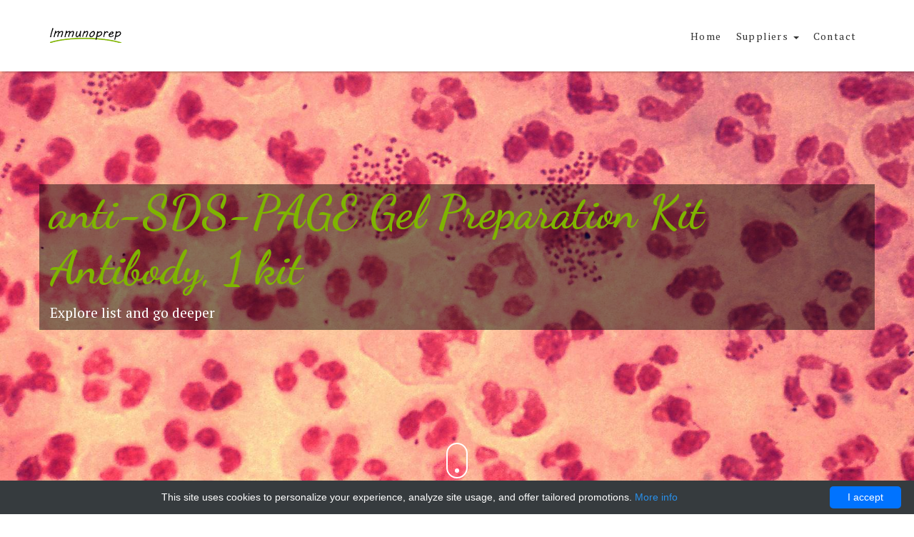

--- FILE ---
content_type: text/html; charset=UTF-8
request_url: http://immunoprep.com/catalog-list/909-acr/1773-antibody-to-sds-page-electrophoretic-matrix-preparation-reagent-antibody-to-1-reagent
body_size: 11056
content:
<!DOCTYPE html>
<html lang="en">
<head>
    <meta charset="utf-8">
    <!-- Responsive meta -->
    <meta name="viewport" content="width=device-width, initial-scale=1.0">
    <!-- IE Compatibility meta -->
    <meta http-equiv="X-UA-Compatible" content="IE=edge">
    <!-- Description meta -->
    <meta name="description" content="Order anti-SDS-PAGE Gel Preparation Kit Antibody 1 kit 01021825199 at Gentaur SDS-PAGE Preparation Kit 1 kit">
    <!-- Author meta -->
    <meta name="author" content="Immunoprep">
    <!-- Page Title -->
    <title>anti-SDS-PAGE Preparation Kit Antibody, 1 kit | Technique alternative | 01021825199 - Immunoprep</title>
    <!-- Favicon -->
    <link rel="shortcut icon" href="data:image/x-icon;," type="image/x-icon">
            <link rel="canonical" href="https://gentaur.co.uk/3722990683/anti-sds-page-gel-preparation-kit-antibody-1/acr?p=1021825199"/>
        <style>body{margin:0}footer,header,nav,section{display:block}a{background-color:transparent}a:active,a:hover{outline:0}strong{font-weight:700}h1{margin:.67em 0;font-size:2em}img{border:0}button{margin:0;font:inherit;color:inherit}button{overflow:visible}button{text-transform:none}button{-webkit-appearance:button;cursor:pointer}button::-moz-focus-inner{padding:0;border:0}@media print{*,:after,:before{color:#000!important;text-shadow:none!important;background:0 0!important;-webkit-box-shadow:none!important;box-shadow:none!important}a,a:visited{text-decoration:underline}a[href]:after{content:" (" attr(href) ")"}a[href^="#"]:after{content:""}img{page-break-inside:avoid}img{max-width:100%!important}h2,h3,p{orphans:3;widows:3}h2,h3{page-break-after:avoid}.navbar{display:none}}*{-webkit-box-sizing:border-box;-moz-box-sizing:border-box;box-sizing:border-box}:after,:before{-webkit-box-sizing:border-box;-moz-box-sizing:border-box;box-sizing:border-box}body{font-family:helvetica neue,Helvetica,Arial,sans-serif;font-size:14px;line-height:1.42857143;color:#333;background-color:#fff}button{font-family:inherit;font-size:inherit;line-height:inherit}a{color:#337ab7;text-decoration:none}a:focus,a:hover{color:#23527c;text-decoration:underline}a:focus{outline:5px auto -webkit-focus-ring-color;outline-offset:-2px}img{vertical-align:middle}.img-responsive{display:block;max-width:100%;height:auto}h1,h2,h3,h4,h5{font-family:inherit;font-weight:500;line-height:1.1;color:inherit}h1,h2,h3{margin-top:20px;margin-bottom:10px}h4,h5{margin-top:10px;margin-bottom:10px}h1{font-size:36px}h2{font-size:30px}h3{font-size:24px}h4{font-size:18px}h5{font-size:14px}p{margin:0 0 10px}.lead{margin-bottom:20px;font-size:16px;font-weight:300;line-height:1.4}@media(min-width:768px){.lead{font-size:21px}}.text-center{text-align:center}.text-primary{color:#337ab7}ul{margin-top:0;margin-bottom:10px}.list-unstyled{padding-left:0;list-style:none}.list-inline{padding-left:0;margin-left:-5px;list-style:none}.list-inline>li{display:inline-block;padding-right:5px;padding-left:5px}.container{padding-right:15px;padding-left:15px;margin-right:auto;margin-left:auto}@media(min-width:768px){.container{width:750px}}@media(min-width:992px){.container{width:970px}}@media(min-width:1200px){.container{width:1170px}}.row{margin-right:-15px;margin-left:-15px}.col-md-3,.col-md-6,.col-sm-3,.col-sm-4,.col-sm-5,.col-sm-6,.col-sm-7,.col-xs-6{position:relative;min-height:1px;padding-right:15px;padding-left:15px}.col-xs-6{float:left}.col-xs-6{width:50%}@media(min-width:768px){.col-sm-3,.col-sm-4,.col-sm-5,.col-sm-6,.col-sm-7{float:left}.col-sm-7{width:58.33333333%}.col-sm-6{width:50%}.col-sm-5{width:41.66666667%}.col-sm-4{width:33.33333333%}.col-sm-3{width:25%}}@media(min-width:992px){.col-md-3,.col-md-6{float:left}.col-md-6{width:50%}.col-md-3{width:25%}}.btn{display:inline-block;padding:6px 12px;margin-bottom:0;font-size:14px;font-weight:400;line-height:1.42857143;text-align:center;white-space:nowrap;vertical-align:middle;-ms-touch-action:manipulation;touch-action:manipulation;cursor:pointer;-webkit-user-select:none;-moz-user-select:none;-ms-user-select:none;user-select:none;background-image:none;border:1px solid transparent;border-radius:4px}.btn:active:focus,.btn:focus{outline:5px auto -webkit-focus-ring-color;outline-offset:-2px}.btn:focus,.btn:hover{color:#333;text-decoration:none}.btn:active{background-image:none;outline:0;-webkit-box-shadow:inset 0 3px 5px rgba(0,0,0,.125);box-shadow:inset 0 3px 5px rgba(0,0,0,.125)}.collapse{display:none}.nav{padding-left:0;margin-bottom:0;list-style:none}.nav>li{position:relative;display:block}.nav>li>a{position:relative;display:block;padding:10px 15px}.nav>li>a:focus,.nav>li>a:hover{text-decoration:none;background-color:#eee}.nav-tabs{border-bottom:1px solid #ddd}.nav-tabs>li{float:left;margin-bottom:-1px}.nav-tabs>li>a{margin-right:2px;line-height:1.42857143;border:1px solid transparent;border-radius:4px 4px 0 0}.nav-tabs>li>a:hover{border-color:#eee #eee #ddd}.nav-tabs>li.active>a,.nav-tabs>li.active>a:focus,.nav-tabs>li.active>a:hover{color:#555;cursor:default;background-color:#fff;border:1px solid #ddd;border-bottom-color:transparent}.tab-content>.tab-pane{display:none}.tab-content>.active{display:block}.navbar{position:relative;min-height:50px;margin-bottom:20px;border:1px solid transparent}@media(min-width:768px){.navbar{border-radius:4px}}@media(min-width:768px){.navbar-header{float:left}}.navbar-collapse{padding-right:15px;padding-left:15px;overflow-x:visible;-webkit-overflow-scrolling:touch;border-top:1px solid transparent;-webkit-box-shadow:inset 0 1px 0 rgba(255,255,255,.1);box-shadow:inset 0 1px 0 rgba(255,255,255,.1)}@media(min-width:768px){.navbar-collapse{width:auto;border-top:0;-webkit-box-shadow:none;box-shadow:none}.navbar-collapse.collapse{display:block!important;height:auto!important;padding-bottom:0;overflow:visible!important}.navbar-fixed-top .navbar-collapse{padding-right:0;padding-left:0}}.navbar-fixed-top .navbar-collapse{max-height:340px}@media(max-device-width:480px) and (orientation:landscape){.navbar-fixed-top .navbar-collapse{max-height:200px}}.container>.navbar-collapse,.container>.navbar-header{margin-right:-15px;margin-left:-15px}@media(min-width:768px){.container>.navbar-collapse,.container>.navbar-header{margin-right:0;margin-left:0}}.navbar-fixed-top{position:fixed;right:0;left:0;z-index:1030}@media(min-width:768px){.navbar-fixed-top{border-radius:0}}.navbar-fixed-top{top:0;border-width:0 0 1px}.navbar-brand{float:left;height:50px;padding:15px;font-size:18px;line-height:20px}.navbar-brand:focus,.navbar-brand:hover{text-decoration:none}.navbar-brand>img{display:block}@media(min-width:768px){.navbar>.container .navbar-brand{margin-left:-15px}}.navbar-toggle{position:relative;float:right;padding:9px 10px;margin-top:8px;margin-right:15px;margin-bottom:8px;background-color:transparent;background-image:none;border:1px solid transparent;border-radius:4px}.navbar-toggle:focus{outline:0}@media(min-width:768px){.navbar-toggle{display:none}}.navbar-nav{margin:7.5px -15px}.navbar-nav>li>a{padding-top:10px;padding-bottom:10px;line-height:20px}@media(min-width:768px){.navbar-nav{float:left;margin:0}.navbar-nav>li{float:left}.navbar-nav>li>a{padding-top:15px;padding-bottom:15px}}.navbar-btn{margin-top:8px;margin-bottom:8px}@media(min-width:768px){.navbar-right{float:right!important;margin-right:-15px}}.navbar-default{background-color:#f8f8f8;border-color:#e7e7e7}.navbar-default .navbar-brand{color:#777}.navbar-default .navbar-brand:focus,.navbar-default .navbar-brand:hover{color:#5e5e5e;background-color:transparent}.navbar-default .navbar-nav>li>a{color:#777}.navbar-default .navbar-nav>li>a:focus,.navbar-default .navbar-nav>li>a:hover{color:#333;background-color:transparent}.navbar-default .navbar-toggle{border-color:#ddd}.navbar-default .navbar-toggle:focus,.navbar-default .navbar-toggle:hover{background-color:#ddd}.navbar-default .navbar-collapse{border-color:#e7e7e7}.clearfix:after,.clearfix:before,.container:after,.container:before,.nav:after,.nav:before,.navbar-collapse:after,.navbar-collapse:before,.navbar-header:after,.navbar-header:before,.navbar:after,.navbar:before,.row:after,.row:before{display:table;content:" "}.clearfix:after,.container:after,.nav:after,.navbar-collapse:after,.navbar-header:after,.navbar:after,.row:after{clear:both}.pull-right{float:right!important}.pull-left{float:left!important}@media(max-width:767px){.hidden-xs{display:none!important}}@media(min-width:768px) and (max-width:991px){.hidden-sm{display:none!important}}[class^=icon-]:before{font-family:e-commerce!important;font-style:normal!important;font-weight:400!important;font-variant:normal!important;text-transform:none!important;speak:none;line-height:1;-webkit-font-smoothing:antialiased;-moz-osx-font-smoothing:grayscale}.icon-badge:before{content:"\62"}.icon-shopping-cart-3:before{content:"\37"}.icon-work-team:before{content:"\6e"}.fa{display:inline-block;font:normal normal normal 14px/1 FontAwesome;font-size:inherit;text-rendering:auto;-webkit-font-smoothing:antialiased;-moz-osx-font-smoothing:grayscale}.pull-right{float:right}.pull-left{float:left}.fa-align-justify:before{content:"\f039"}.fa-angle-right:before{content:"\f105"}.fa-angle-up:before{content:"\f106"}#slider{position:relative}.sl-slider-wrapper{min-height:100vh;margin:0 auto;overflow:hidden}.sl-slider{position:absolute;top:0;left:0}.sl-slide,.sl-slide-inner,.sl-slides-wrapper{position:absolute;width:100%;height:100%;top:0;left:0}.sl-slide{z-index:1}.sl-slide-inner{display:-webkit-flex;display:-ms-flex;display:-webkit-box;display:-ms-flexbox;display:flex;-ms-align-items:center;-webkit-box-align:center;-webkit-align-items:center;-ms-flex-align:center;align-items:center}.sl-content-wrapper{position:absolute}.sl-content{width:100%;height:100%;background:#fff}.sl-slide-horizontal .sl-slide-inner{background:#ddd}.sl-slide-vertical .sl-slide-inner{background:#ccc}.sl-slider-wrapper{position:absolute;width:100%;height:100%;top:0;left:0}.nav-dots{text-align:center;position:absolute;bottom:50%;-webkit-transform:translateY(50%);-ms-transform:translateY(50%);transform:translateY(50%);height:auto;display:inline-block;width:30px;right:100px;z-index:1000}.nav-dots span{display:inline-block;position:relative;width:10px;height:10px;border-radius:50%;margin:3px;background:#fff;cursor:pointer}.nav-dots span.nav-dot-current:after{content:"";position:absolute;width:10px;height:10px;top:0;left:0;border-radius:50%;background:#21c64a}.sl-trans-elems h2{-webkit-animation:moveUp 1s ease-in-out both;-ms-animation:moveUp 1s ease-in-out both;animation:moveUp 1s ease-in-out both}.sl-trans-elems h1{-webkit-animation:fadeIn .5s linear .5s both;-ms-animation:fadeIn .5s linear .5s both;animation:fadeIn .5s linear .5s both}.sl-trans-elems p{-webkit-animation:moveDown 1s linear both;-ms-animation:moveDown 1s linear both;animation:moveDown 1s linear both}.owl-carousel{display:none;width:100%;-webkit-tap-highlight-color:transparent;position:relative;z-index:1}.owl-carousel .owl-stage{position:relative;-ms-touch-action:pan-Y}.owl-carousel .owl-stage:after{content:".";display:block;clear:both;visibility:hidden;line-height:0;height:0}.owl-carousel .owl-stage-outer{position:relative;overflow:hidden;-webkit-transform:translate3d(0,0,0)}.owl-carousel .owl-item{position:relative;min-height:1px;float:left;-webkit-backface-visibility:hidden;-webkit-tap-highlight-color:transparent;-webkit-touch-callout:none}.owl-carousel .owl-item img{display:block;width:100%;-webkit-transform-style:preserve-3d}.owl-carousel .owl-nav.disabled{display:none}.owl-carousel .owl-dot,.owl-carousel .owl-nav .owl-next,.owl-carousel .owl-nav .owl-prev{cursor:pointer;cursor:hand;-webkit-user-select:none;-khtml-user-select:none;-moz-user-select:none;-ms-user-select:none;user-select:none}.owl-carousel.owl-loaded{display:block}.owl-carousel.owl-drag .owl-item{-webkit-user-select:none;-moz-user-select:none;-ms-user-select:none;user-select:none}.owl-theme .owl-nav{margin-top:0;text-align:center;-webkit-tap-highlight-color:transparent}.owl-theme .owl-nav [class*=owl-]{color:#fff;font-size:20px;margin:0;padding:0 7px;background:0 0;display:inline-block;cursor:pointer;border-radius:3px}.owl-theme .owl-nav [class*=owl-]:hover{text-decoration:none}.owl-theme .owl-nav.disabled+.owl-dots{margin-top:10px}.owl-theme .owl-dots{text-align:center;-webkit-tap-highlight-color:transparent}.owl-theme .owl-dots .owl-dot{display:inline-block;zoom:1;*display:inline}.owl-theme .owl-dots .owl-dot span{width:10px;height:10px;margin:5px 7px;background:#d6d6d6;display:block;-webkit-backface-visibility:visible;-webkit-transition:opacity 200ms ease;transition:opacity 200ms ease;border-radius:30px}.owl-theme .owl-dots .owl-dot.active span,.owl-theme .owl-dots .owl-dot:hover span{background:#869791}@media(min-width:768px){.navbar.shrink{min-height:60px}.navbar.shrink .navbar-brand{height:60px;padding:19px 15px}.navbar.shrink .navbar-btn{margin-top:19px;margin-bottom:19px}.navbar.shrink .navbar-nav>li{float:left}.navbar.shrink .navbar-nav>li>a{padding-top:19px;padding-bottom:19px}}.header{width:100%}.navbar{z-index:10;text-transform:uppercase;letter-spacing:.1em;border-left:0;border-right:0}.navbar a.navbar-brand{font-weight:700;letter-spacing:.2em;color:#7fb401}.navbar a.navbar-brand:focus,.navbar a.navbar-brand:hover{border-bottom:0}@media(min-width:768px){.navbar ul.nav>li>a{border-top:solid 2px transparent;padding-top:37px}.navbar ul.nav>li>a:hover,.navbar ul.nav>li>a:focus{border-top-color:#7fb401;border-bottom:0}}.navbar-toggle{text-transform:uppercase;letter-spacing:.1em;color:#333}body{height:100%;box-sizing:border-box}header{z-index:1000}section{position:relative;padding-top:150px;padding-bottom:150px}.img-responsive{margin:0 auto}a,button{-webkit-transition:all .2s ease-out;-moz-transition:all .2s ease-out;transition:all .2s ease-out}a i.fa,button i.fa{margin:0 5px}a{text-decoration:none;display:inline-block}a:hover{text-decoration:none}.page-holder{overflow-x:hidden}.btn-unique{color:#fff;height:40px;background:#7fb401;line-height:40px!important;padding:0 20px!important;text-transform:uppercase;position:relative;font-size:1.1em;border:0}.btn-unique::before{content:'';width:-webkit-calc(100% - 2px);width:calc(100% - 2px);height:-webkit-calc(100% - 2px);height:calc(100% - 2px);border:1px solid #fff;position:absolute;display:block;left:1px;top:1px}.btn-unique:hover,.btn-unique:focus{background:#111;border:0;color:#fff}.has-border,section.menu .tab-pane .menu-item.recommended{position:relative}.has-border::before{content:'';width:-webkit-calc(100% - 4px);width:calc(100% - 4px);height:-webkit-calc(100% - 4px);height:calc(100% - 4px);border:1px solid #fff;position:absolute;display:block;top:2px;left:2px}nav.navbar,section.services .service,section.services .service .icon,section.services .service .icon i,section.gallery .item a,#scrollTop{-webkit-transition:all .4s;transition:all .4s}section header{margin-bottom:50px}section h2{font-size:4em;color:#111}section h3{margin-top:10px!important;text-transform:uppercase;letter-spacing:.08em;font-size:1.2em;font-weight:400;color:#cacaca}section h4{margin-bottom:10px!important;text-transform:uppercase;letter-spacing:.08em;font-size:1.25em;font-weight:700;color:#333}section h4+p{line-height:1.8em;font-size:1.1em;color:#777}.lead{line-height:1.9em;font-size:1.25em;color:#777}@media(max-width:1370px){section{font-size:13px!important}nav.navbar{font-size:14px}}@media(max-width:992px){section{font-size:11px!important}}@media(max-width:768px){.navbar{height:60px}section.hero{font-size:8px!important}section.services div[class*=col-]:not(:last-of-type){margin-bottom:30px}footer div[class*=col-]:not(:last-of-type){margin-bottom:50px}}nav.navbar{box-shadow:2px 2px 2px rgba(0,0,0,.2);z-index:9998}nav.navbar ul a{font-size:1em;text-transform:capitalize}section.hero{position:relative!important;font-size:15px;padding:0}section.hero .sl-slide .sl-slide-inner{padding:150px 0;color:#fff;background-size:cover}section.hero .sl-slide .sl-slide-inner h1,section.hero .sl-slide .sl-slide-inner h2{color:#fff}section.hero .sl-slide .sl-slide-inner h1{font-size:6.25em}section.hero .sl-slide .sl-slide-inner h2{font-size:5em}section.hero .sl-slide .sl-slide-inner p{font-size:1.5em;max-width:700px;line-height:2.5em}section.hero .nav-dots span{background:#fff}section.hero .nav-dots span.nav-dot-current::after{background:#7fb401}section.hero #scroll-down{width:30px;height:50px;border-radius:30px;border:2px solid #fff;position:absolute;bottom:50px;left:-webkit-calc(50% - 15px);left:calc(50% - 15px);z-index:9999;cursor:pointer;border-bottom:2px solid #fff!important}section.hero #scroll-down::after{content:'';width:6px;height:6px;border-radius:50%;background:#fff;display:block;position:absolute;top:5px;left:10px;animation:fade 2s infinite}@media(max-width:992px){section.hero nav.nav-dots{right:0}}@media(max-width:768px){section.hero .container{width:100%;padding:0 20px}section.hero .container p{font-size:1.9em!important}}@media(max-width:480px){section.hero{height:600px;font-size:7px!important}}section.details{padding:0;font-size:15px;background:#7fb401;color:#fff}section.details::before{content:'';width:50vw;height:100%;background:#141414;position:absolute;top:0;left:0}section.details .row>div{display:-webkit-flex;display:-ms-flex;display:flex;justify-content:flex-start;align-items:center;padding:50px 0}section.details .row>div p{font-size:1.2em}section.details .row>div h5{font-size:1.3em;color:#7fb401;text-transform:uppercase}section.details .row>div:last-of-type{padding-left:60px!important}section.details .row>div:last-of-type p{color:#444}section.details .row>div:last-of-type h5{color:#fff}section.details .row>div:last-of-type a.reviews{width:50px;height:50px;line-height:60px!important;color:#7fb401;text-align:center;border-radius:50%;margin-left:20px;background:#fff;padding:0}section.details .row>div:last-of-type a.reviews::before{border-radius:50%;width:46px;height:46px;top:2px;left:2px;border:2px solid #7fb401}section.details .row>div:last-of-type a.reviews:hover{background:#111}section.details .row>div:last-of-type a.reviews i{font-size:2em;margin:0}@media(max-width:768px){section.details::before{width:100%;height:50%}section.details .row>div{justify-content:center;flex-direction:column;padding:20px 0}section.details .row>div:last-of-type{padding-left:0!important}section.details .row>div a{margin:10px 0 0!important}}section.about{background:#f9f9f9;position:relative}section.about::before{content:'';display:block;background:url(/images/b_italiano/chemistry-148044_640.png) no-repeat;background-position:center center;background-size:100%;position:absolute;max-width:300px;height:250px;width:30vw;bottom:-150px;right:-10vw}section.services .service:hover .icon{border-color:#7fb401}section.services .service:hover .icon i{color:#7fb401}section.services .service .icon{width:80px;height:80px;line-height:80px;border:2px dotted #b7b7b7;border-radius:50%;margin:0 auto 20px}section.services .service .icon i{font-size:25px;color:#b7b7b7}section.dishes .dish{width:100%;padding:20px}section.dishes .dish img{position:relative;max-width:280px}section.dishes .dish img+.price{box-shadow:2px 2px 2px rgba(0,0,0,.3);background:#7fb401;position:absolute;border-radius:50%;width:50px;height:50px;line-height:50px;color:#fff;right:30%;top:0}section.dishes .dish img+.price span{font-size:1.2em;font-weight:700}section.dishes .owl-theme .owl-nav [class*=owl-]{color:#7fb401!important;font-size:2.5em}section.menu ul.nav-tabs{background:#f5f5f5;padding:20px;text-align:center;margin-bottom:10px}section.menu ul.nav-tabs li{float:none;display:inline-block}section.menu ul.nav-tabs li a{font-size:1.2em;text-transform:uppercase;color:#333}section.menu ul.nav-tabs li.active a{color:#7fb401;background:0 0}section.menu .tab-pane .menu-item{padding:20px 0;border-bottom:1px solid #eee}section.menu .tab-pane .menu-item h5{font-size:1.3em;color:#333;font-weight:400;margin-top:0}section.menu .tab-pane .menu-item p{font-size:1em;color:#999}section.menu .tab-pane .menu-item .item-price{color:#fff}section.menu .tab-pane .menu-item .item-price strong{display:block}section.menu .tab-pane .menu-item.recommended{border-bottom:0;background:#7fb401;padding:0 20px}section.menu .tab-pane .menu-item.recommended .item-details{padding:20px 0}section.menu .tab-pane .menu-item.recommended h5,section.menu .tab-pane .menu-item.recommended p{color:#fff}section.menu .tab-pane .menu-item.recommended .item-price{text-align:right;position:absolute;top:10px;right:20px}section.menu .tab-pane .menu-item.recommended .item-price strong{color:#fff}section.menu .tab-pane .menu-item.recommended .item-price span{font-size:1em;text-transform:uppercase}@media(max-width:768px){section.menu div[class*=col-]:not(:last-of-type){margin-bottom:10px}}section.events{background:#f5f5f5}section.events .row>div{padding:0}section.events .profile{background-size:cover;position:relative;min-height:400px;padding:40px;z-index:1;color:#fff}section.events .profile::after{content:'';width:100%;height:100%;position:absolute;background:rgba(0,0,0,.6);top:0;left:0;display:block;z-index:-1}section.events .details{background:#fff;height:400px;padding:50px}section.events .details h4{font-size:1.15em}section.events .details a{padding:0 40px!important}@media(max-width:768px){section.events .profile{min-height:100px}section.events .details{height:auto}}section.gallery div[class*=col-]{padding:0}section.gallery .item{position:relative;max-height:230px;overflow:hidden}section.gallery .item a{background:rgba(127,180,1,.8);position:absolute;display:block;height:100%;width:100%;opacity:0;left:0;top:0}section.gallery .item a:hover{opacity:1}section.gallery .item a span{color:#fff;font-size:25px;width:50px;height:50px;border:2px solid #fff;border-radius:50%;line-height:50px;display:block;transform:translate(-50%,-50%);position:absolute;left:50%;top:50%}section.gallery .item img{height:100%;width:100%}@media(max-width:480px){section.gallery .col-custom-12{width:100%!important}section.gallery .col-custom-12 .item{min-height:200px}}footer{background:#222;padding:150px 0 0}footer p{color:#555}footer .copyrights{padding:30px 0;background:#1e1e1e}footer .copyrights ul{margin-bottom:0}footer .copyrights ul a{color:#444;font-size:.9em}footer .copyrights ul a:hover{color:#7fb401}footer .copyrights p{font-size:.9em;text-align:right}footer .copyrights p a:hover{color:#fff}@media(max-width:768px){footer .copyrights div[class*=col-]{text-align:center;margin-bottom:10px}}#scrollTop{width:40px;height:40px;line-height:40px;text-align:center;color:#fff;position:fixed;bottom:15px;right:15px;cursor:pointer;font-size:25px;padding:0!important;opacity:.8;display:none}#scrollTop:hover{opacity:1}.nav{margin-bottom:0;padding-left:0;list-style:none}.nav>li>a{padding:10px}.nav>li>a:hover,.nav>li>a:focus{background-color:#eee}.nav-tabs{border-bottom:1px solid transparent}.nav-tabs>li>a{line-height:1.55;border-radius:0 0 0 0}.nav-tabs>li>a:hover{border-color:unset}.nav-tabs>li.active>a,.nav-tabs>li.active>a:hover,.nav-tabs>li.active>a:focus{color:unset;background-color:unset;border:1px solid transparent}.navbar{font-family:'pt serif',serif;min-height:100px;margin-bottom:0;border-top:0;border-bottom:0}@media(min-width:768px){.navbar{border-radius:0}}.navbar-collapse{max-height:4e3px;overflow-x:visible;padding-right:15px;padding-left:15px}@media(min-width:768px) and (max-width:991px){.navbar-collapse{font-size:13px}}@media(min-width:768px){.navbar-collapse{width:auto;border-top:0;box-shadow:none}.navbar-collapse.collapse{display:block!important;height:auto!important;padding-bottom:0;overflow:visible!important}.navbar-fixed-top .navbar-collapse{padding-left:0;padding-right:0}}.container>.navbar-header,.container>.navbar-collapse{margin-right:-15px;margin-left:-15px;background:#fff;max-height:4e3px}@media(min-width:768px){.container>.navbar-header,.container>.navbar-collapse{margin-right:0;margin-left:0}}.navbar-brand{float:left;padding:39px 15px;font-size:19px;line-height:23px;height:100px}.navbar-brand:hover,.navbar-brand:focus{text-decoration:none}@media(min-width:768px){.navbar>.container .navbar-brand{margin-left:-15px}}.navbar-toggle{padding:9px 10px!important;margin-right:15px;border-radius:0}.navbar-nav{margin:19px -15px}.navbar-nav>li>a{padding-top:10px;padding-bottom:10px;line-height:23px;border-bottom:0}.navbar-nav>li>a:hover,.navbar-nav>li>a:focus{border-bottom:0}@media(min-width:768px){.navbar-nav{margin:0 auto;display:table;table-layout:fixed;float:left}.navbar-nav>li{float:left}.navbar-nav>li>a{padding-top:39px;padding-bottom:39px}}.navbar-btn{margin-top:32px;margin-bottom:32px}.navbar-default{background-color:#fff;border-bottom-color:transparent}.navbar-default .navbar-brand{color:#333}.navbar-default .navbar-brand:hover,.navbar-default .navbar-brand:focus{color:#1a1a1a;background-color:transparent}.navbar-default .navbar-nav>li>a{color:#333}.navbar-default .navbar-nav>li>a:hover,.navbar-default .navbar-nav>li>a:focus{color:#7fb401;background-color:transparent}.navbar-default .navbar-toggle{border-color:transparent}.navbar-default .navbar-toggle:hover,.navbar-default .navbar-toggle:focus{background-color:transparent}.navbar-default .navbar-collapse{border-color:transparent}body{font-family:'pt serif',serif;font-size:15px;line-height:1.55;color:#000;background-color:#fff}a{color:#7fb401;text-decoration:none}a:hover,a:focus{color:#555;text-decoration:none}a:focus{outline:5px auto -webkit-focus-ring-color;outline-offset:-2px}.btn{font-weight:400;font-family:'pt serif',serif;text-transform:uppercase;letter-spacing:.1em;padding:6px 12px;font-size:15px;line-height:1.55;border-radius:0}h1,h2,h3,h4,h5{font-family:dancing script,cursive;font-weight:700;line-height:1.2;color:#111}h1{font-size:60px}h2{font-size:42px}h3{font-size:30px;font-weight:700}h4{font-size:21px;font-weight:700}h5{font-size:15px;font-weight:700}h1,h2,h3{margin-top:0;margin-bottom:23px}h1,h2,h3,h4,h5{margin-bottom:0}h3,h4,h5{font-family:'pt serif',serif}p{margin:0 0 23px;margin-bottom:0}.lead{margin-bottom:23px;line-height:1.9em;font-size:1.25em;color:#777}.text-large{font-size:19px}.text-primary{color:#7fb401}section.menu .tab-pane .menu-item.recommended{border-bottom:1px solid #eee}section.menu .tab-pane .menu-item h5{font-size:1.1em}section.menu .tab-pane a:link{width:100%}section.gallery .item a span{width:90%;height:80%;border:0;line-height:3rem}section.dishes{background-color:#f9f9f9}section.about::before{background-size:80%;bottom:-125px}.sl-slide-inner .container{background-color:#0007}section.dishes .dish img{margin:0 auto}section.dishes .dish img+.price{right:6%}section.menu .tab-pane .menu-item .item-details{width:70%}section.menu .tab-pane .col-sm-6:nth-child(2n+1){clear:both}@media(min-width:768px){.navbar.shrink .navbar-nav>li>a{padding-bottom:16px}.navbar-nav>li>a{padding-bottom:38px}.container{width:768px}}@media(max-width:1023px){section.dishes .dish img+.price{right:8%}}@media(max-width:768px){section.details::before{opacity:0}}@-webkit-keyframes moveUp{0%{-webkit-transform:translateY(40px)}100%{-webkit-transform:translateY(0)}}@-ms-keyframes moveUp{0%{-ms-transform:translateY(40px)}100%{-ms-transform:translateY(0)}}@keyframes moveUp{0%{-webkit-transform:translateY(40px);transform:translateY(40px)}100%{-webkit-transform:translateY(0);transform:translateY(0)}}@-webkit-keyframes fadeIn{0%{opacity:0}100%{opacity:1}}@-ms-keyframes fadeIn{0%{opacity:0}100%{opacity:1}}@keyframes fadeIn{0%{opacity:0}100%{opacity:1}}@-webkit-keyframes moveDown{0%{-webkit-transform:translateY(-20px);opacity:0}100%{-webkit-transform:translateY(0);opacity:1}}@-ms-keyframes moveDown{0%{-ms-transform:translateY(-20px);opacity:0}100%{-ms-transform:translateY(0);opacity:1}}@keyframes moveDown{0%{-webkit-transform:translateY(-20px);transform:translateY(-20px);opacity:0}100%{-webkit-transform:translateY(0);transform:translateY(0);opacity:1}}@keyframes fade{0%{opacity:0;top:5px}100%{opacity:1;top:34px}}@font-face{font-family:e-commerce;src:url(https://file.myfontastic.com/6AeAYiqp5KBjSiZ2tE8WJW/fonts/1494489180.eot);src:url(https://file.myfontastic.com/6AeAYiqp5KBjSiZ2tE8WJW/fonts/1494489180.eot?#iefix) format("embedded-opentype"),url(https://file.myfontastic.com/6AeAYiqp5KBjSiZ2tE8WJW/fonts/1494489180.woff) format("woff"),url(https://file.myfontastic.com/6AeAYiqp5KBjSiZ2tE8WJW/fonts/1494489180.ttf) format("truetype"),url(https://file.myfontastic.com/6AeAYiqp5KBjSiZ2tE8WJW/fonts/1494489180.svg#1494489180) format("svg");font-weight:400;font-style:normal}.service.margin-top{margin-top:30px}.service.set-height{min-height:180px}</style>
            <script type="application/ld+json">[{"@context":"http://schema.org/","@type":"WebSite","url":"http://immunoprep.com/","name":"Immune Preparation","description":"Immune Preparation"},{"@context":"http://schema.org/","@type":"Product","name":"anti-SDS-PAGE Gel Preparation Kit Antibody, 1 kit","sku":"01021825199","url":"http://immunoprep.com/catalog-list/909-acr/1773-antibody-to-sds-page-electrophoretic-matrix-preparation-reagent-antibody-to-1-reagent","offers":{"@type":"Offer","price":239,"priceCurrency":"EUR","availability":"http://schema.org/InStock"},"manufacturer":{"@type":"Organization","name":"acr"},"category":"Antibody, anti, page, Gel, sds","alternateName":"antibody to-SDS-PAGE electrophoretic matrix Preparation reagent (Antibody to), 1 reagent","description":"Order anti-SDS-PAGE Gel Preparation Kit Antibody 1 kit 01021825199 at Gentaur SDS-PAGE Preparation Kit 1 kit"},{"@context":"http://schema.org/","@type":"BreadcrumbList","itemListElement":[{"@type":"ListItem","position":1,"item":{"id":"http://immunoprep.com/","name":"Home"}},{"@type":"ListItem","position":2,"item":{"id":"http://immunoprep.com/catalog-list/909-acr","name":"acr"}},{"@type":"ListItem","position":3,"item":{"id":"http://immunoprep.com/catalog-list/909-acr/1773-antibody-to-sds-page-electrophoretic-matrix-preparation-reagent-antibody-to-1-reagent","name":"anti-SDS-PAGE Gel Preparation Kit Antibody, 1 kit"}}]}]</script>
    </head>
<body>

<div class="page-holder">
    <!-- Navbar -->
<header class="header">
    <nav class="navbar navbar-default navbar-fixed-top">
        <div class="container">
            <div class="navbar-header">
                <a href="/" class="navbar-brand">
                    <img src="/images/b_italiano/logo.png" alt="Italiano" width="100"/>
                </a>
                <div class="navbar-buttons">
                    <button type="button" data-toggle="collapse" data-target=".navbar-collapse"
                            class="navbar-toggle navbar-btn">Menu<i class="fa fa-align-justify"></i>
                    </button>
                </div>
            </div>
            <div id="navigation" class="collapse navbar-collapse navbar-right">
                <ul class="nav navbar-nav">
                                                                        <li><a href="http://immunoprep.com/">Home</a></li>
                                                                                                                                            <li class="dropdown">
                                <a href="http://immunoprep.com/products-suppliers" class="dropdown-toggle" data-toggle="dropdown" role="button"
                                   aria-haspopup="true" aria-expanded="false">
                                    Suppliers <span class="caret"></span>
                                </a>
                                <ul class="dropdown-menu">
                                                                            <li><a href="http://immunoprep.com/catalog-list/853-ibi-scientific"
                                               title="IBI Scientific">IBI Scientific</a></li>
                                                                            <li><a href="http://immunoprep.com/catalog-list/854-chi-scientific"
                                               title="CHI Scientific">CHI Scientific</a></li>
                                                                            <li><a href="http://immunoprep.com/catalog-list/855-elk-biotech"
                                               title="ELK Biotech">ELK Biotech</a></li>
                                                                            <li><a href="http://immunoprep.com/catalog-list/856-consort"
                                               title="consort">consort</a></li>
                                                                            <li><a href="http://immunoprep.com/catalog-list/857-bioline-reagents"
                                               title="Bioline reagents">Bioline reagents</a></li>
                                                                            <li><a href="http://immunoprep.com/catalog-list/858-intron"
                                               title="iNtRON">iNtRON</a></li>
                                                                            <li><a href="http://immunoprep.com/catalog-list/859-biobasics"
                                               title="biobasics">biobasics</a></li>
                                                                            <li><a href="http://immunoprep.com/catalog-list/860-systembio"
                                               title="Systembio">Systembio</a></li>
                                                                            <li><a href="http://immunoprep.com/catalog-list/861-virusys"
                                               title="virusys">virusys</a></li>
                                                                            <li><a href="http://immunoprep.com/catalog-list/862-vazyme"
                                               title="Vazyme">Vazyme</a></li>
                                                                            <li><a href="http://immunoprep.com/catalog-list/863-mitegen"
                                               title="MiTeGen">MiTeGen</a></li>
                                                                            <li><a href="http://immunoprep.com/catalog-list/864-biomatik"
                                               title="Biomatik">Biomatik</a></li>
                                                                            <li><a href="http://immunoprep.com/catalog-list/865-jenabiosciences"
                                               title="Jenabiosciences ">Jenabiosciences </a></li>
                                                                            <li><a href="http://immunoprep.com/catalog-list/866-corning"
                                               title="Corning">Corning</a></li>
                                                                            <li><a href="http://immunoprep.com/catalog-list/867-sibenzymes"
                                               title="Sibenzymes">Sibenzymes</a></li>
                                                                            <li><a href="http://immunoprep.com/catalog-list/868-elabscience"
                                               title="Elabscience">Elabscience</a></li>
                                                                            <li><a href="http://immunoprep.com/catalog-list/869-exalpha"
                                               title="Exalpha">Exalpha</a></li>
                                                                            <li><a href="http://immunoprep.com/catalog-list/870-mybiosource"
                                               title="MyBioSource">MyBioSource</a></li>
                                                                            <li><a href="http://immunoprep.com/catalog-list/871-trca"
                                               title="trca">trca</a></li>
                                                                            <li><a href="http://immunoprep.com/catalog-list/872-glorybioscience"
                                               title="Glorybioscience">Glorybioscience</a></li>
                                                                            <li><a href="http://immunoprep.com/products-suppliers"
                                               title="See all">See all</a></li>
                                                                    </ul>
                            </li>
                                                                                                <li><a href="http://immunoprep.com/contact-map">Contact</a></li>
                                                            </ul>
            </div>
        </div>
    </nav>
</header><!-- End Navbar -->
        <!-- Hero Section -->
    <section id="hero" class="hero">
        <div id="slider" class="sl-slider-wrapper">
            <div class="sl-slider">
                <!-- slide -->
                <div class="sl-slide bg-1" data-orientation="horizontal" data-slice1-rotation="-25"
                     data-slice2-rotation="-25" data-slice1-scale="2" data-slice2-scale="2">
                    <div class="sl-slide-inner"
                         style="background-image: url(/images/b_italiano/bg_3.jpg);">
                        <div class="container">
                            <h2><span class="text-primary">anti-SDS-PAGE Gel Preparation Kit Antibody, 1 kit</span></h2>
                            <p>
                                Explore list and go deeper
                            </p>
                        </div>
                    </div>
                </div>
            </div><!-- End sl-slider -->

            <!-- scroll down btn -->
            <a id="scroll-down" href="#catalog-page" class="hidden-xs"></a>
        </div><!-- End slider-wrapper -->
    </section><!-- End Hero Section -->

            <!-- Details -->
<section id="details" class="details">
    <div class="container">
        <div class="row">
            <div class="col-md-6">
                &nbsp;
            </div>

            <div class="col-md-6">
                <div class="heading text-center">
                    <p>Check Our Product</p>
                    <h5>see more details &amp; buy online</h5>
                </div>
                <a href="https://gentaur.co.uk/3722990683/anti-sds-page-gel-preparation-kit-antibody-1/acr?p=1021825199" class="reviews btn-unique" target="_blank">
                    <i class="fa fa-angle-right"></i>
                </a>
            </div>
        </div>
    </div>
</section>
<!-- End Details-->

<!-- Information Section -->
<section id="catalog-page" class="about">
    <div class="container text-center">
        <header>
            <h2>About anti-SDS-PAGE Gel Preparation Kit Antibody, 1 kit</h2>
            <h3>Check information</h3>
        </header>
                    <p class="lead text-left less-margin"><strong>Catalog number:</strong>&nbsp;BB-AR0138</p>
                            <p class="lead text-left less-margin"><strong>Full name:</strong>&nbsp;anti-SDS-PAGE Gel Preparation Kit Antibody, 1 kit</p>
                            <p class="lead text-left less-margin"><strong>Size:</strong>&nbsp;1 kit</p>
                            <p class="lead text-left less-margin"><strong>Supplier:</strong>&nbsp;
                <a href="http://immunoprep.com/catalog-list/909-acr"
                   title="acr">acr</a>
            </p>
                            <p class="lead text-left less-margin"><strong>Price:</strong>&nbsp;239.00</p>
                                                                <p class="lead text-left less-margin"><strong>Category
                            :</strong>&nbsp;kit</p>
                                                                <p class="lead text-left less-margin"><strong>Raised in
                            :</strong>&nbsp;laboratory</p>
                                                                <p class="lead text-left less-margin"><strong>Clone
                            :</strong>&nbsp;1 vial</p>
                                                                <p class="lead text-left less-margin"><strong>Form
                            :</strong>&nbsp;pure</p>
                                                                <p class="lead text-left less-margin"><strong>Reactivity
                            :</strong>&nbsp;not determined</p>
                                                                <p class="lead text-left less-margin"><strong>Purity
                            :</strong>&nbsp;purified</p>
                                                                <p class="lead text-left less-margin"><strong>Molecular weight
                            :</strong>&nbsp;in kDa</p>
                                                                <p class="lead text-left less-margin"><strong>Source
                            :</strong>&nbsp;mammalian</p>
                                                                <p class="lead text-left less-margin"><strong>Activity
                            :</strong>&nbsp;to be determined</p>
                                                                <p class="lead text-left less-margin"><strong>Range
                            :</strong>&nbsp;broad</p>
                                                                <p class="lead text-left less-margin"><strong>Protein number
                            :</strong>&nbsp;see ncbi</p>
                                                                <p class="lead text-left less-margin"><strong>Application
                            :</strong>&nbsp;not determined</p>
                                                                <p class="lead text-left less-margin"><strong>Storage
                            :</strong>&nbsp;Shipped at 4°C. Upon delivery aliquot and store at -20°C for one year. Avoid freeze/thaw cycles.</p>
                                                                <p class="lead text-left less-margin"><strong>Description
                            :</strong>&nbsp;This antibody needs to be stored at + 4°C in a fridge short term in a concentrated dilution. Freeze thaw will destroy a percentage in every cycle and should be avoided.</p>
                                                                <p class="lead text-left less-margin"><strong>Properties
                            :</strong>&nbsp;If you buy Antibodies supplied by acr they should be stored frozen at - 24°C for long term storage and for short term at + 5°C.</p>
                                                                <p class="lead text-left less-margin"><strong>Test
                            :</strong>&nbsp;A gel is a solid jelly-like material that can have properties ranging from soft and weak to hard and tough. Gels are defined as a substantially dilute cross-linked system, which exhibits no flow when in the steady-state. By weight, gels are mostly liquid, yet they behave like solids due to a three-dimensional cross-linked network within the liquid. It is the crosslinking within the fluid that gives a gel its structure (hardness) and contributes to the adhesive stick (tack). In this way gels are a dispersion of molecules of a liquid within a solid in which the solid is the continuous phase and the liquid is the discontinuous phase. The word gel was coined by 19th-century Scottish chemist Thomas Graham by clipping from gelatin.</p>
                                                                <p class="lead text-left less-margin"><strong>French translation
                            :</strong>&nbsp;anticorps</p>
                                        </div>
</section>
<!-- End Information Section -->
    
    <!-- Gallery Section -->
<section id="gallery" class="gallery">
    <div class="container text-center">
        <header>
            <h2>Discover</h2>
            <h3>The most interesting products</h3>
        </header>

        <div class="gellery">
            <div class="row">
                                    <!-- Item -->
                    <div class="col-md-3 col-sm-3 col-xs-6 col-custom-12">
                        <div class="item">
                            <img src="/images/b_italiano/bg_2_small.jpg"
                                 alt="Human Placenta Tissue Preparation Buffer: Normal Placenta Amniotic Cells">
                            <a href="https://gentaur.com/2576055087/human-placenta/chi-scientific?p=1018465586" target="_blank" class="has-border"
                               title="See more about Human Placenta Tissue Preparation Buffer: Normal Placenta Amniotic Cells">
                                <span>
                                Human Placenta Tissue Preparation Buffer: Normal Placenta Amniotic Cells
                                </span>
                            </a>
                        </div>
                    </div>
                                    <!-- Item -->
                    <div class="col-md-3 col-sm-3 col-xs-6 col-custom-12">
                        <div class="item">
                            <img src="/images/b_italiano/bg_1_small.jpg"
                                 alt="Human Prostate Tissue Preparation Buffer: Normal Prostate Epithelial Cells">
                            <a href="https://gentaur.com/269801872/human-prostate/chi-scientific?p=1018465592" target="_blank" class="has-border"
                               title="See more about Human Prostate Tissue Preparation Buffer: Normal Prostate Epithelial Cells">
                                <span>
                                Human Prostate Tissue Preparation Buffer: Normal Prostate Epithelial Cells
                                </span>
                            </a>
                        </div>
                    </div>
                                    <!-- Item -->
                    <div class="col-md-3 col-sm-3 col-xs-6 col-custom-12">
                        <div class="item">
                            <img src="/images/b_italiano/bg_0_small.jpg"
                                 alt="Human Rectal Tissue Preparation Buffer: Normal Rectal Smooth Muscle Cells">
                            <a href="https://gentaur.com/1559156741/human-rectal-tissue-preparation-buffer/chi?p=1018465598" target="_blank" class="has-border"
                               title="See more about Human Rectal Tissue Preparation Buffer: Normal Rectal Smooth Muscle Cells">
                                <span>
                                Human Rectal Tissue Preparation Buffer: Normal Rectal Smooth Muscle Cells
                                </span>
                            </a>
                        </div>
                    </div>
                                    <!-- Item -->
                    <div class="col-md-3 col-sm-3 col-xs-6 col-custom-12">
                        <div class="item">
                            <img src="/images/b_italiano/bg_9_small.jpg"
                                 alt="Human Skin Tissue Preparation Buffer 1: Normal Epidermal Keratinocytes">
                            <a href="https://gentaur.com/3381105709/human-skin-tissue-preparation-buffer-normal/chi?p=1018465604" target="_blank" class="has-border"
                               title="See more about Human Skin Tissue Preparation Buffer 1: Normal Epidermal Keratinocytes">
                                <span>
                                Human Skin Tissue Preparation Buffer 1: Normal Epidermal Keratinocytes
                                </span>
                            </a>
                        </div>
                    </div>
                                    <!-- Item -->
                    <div class="col-md-3 col-sm-3 col-xs-6 col-custom-12">
                        <div class="item">
                            <img src="/images/b_italiano/bg_8_small.jpg"
                                 alt="Human Skin Tissue Preparation Buffer 2: Normal Melanocytes">
                            <a href="https://gentaur.com/3381105709/human-skin-tissue-preparation-buffer-normal/chi?p=1018465610" target="_blank" class="has-border"
                               title="See more about Human Skin Tissue Preparation Buffer 2: Normal Melanocytes">
                                <span>
                                Human Skin Tissue Preparation Buffer 2: Normal Melanocytes
                                </span>
                            </a>
                        </div>
                    </div>
                                    <!-- Item -->
                    <div class="col-md-3 col-sm-3 col-xs-6 col-custom-12">
                        <div class="item">
                            <img src="/images/b_italiano/bg_7_small.jpg"
                                 alt="Human Skin Tissue Preparation Buffer 3: Normal Skin Fibroblasts">
                            <a href="https://gentaur.com/3381105709/human-skin-tissue-preparation-buffer-normal/chi?p=1018465615" target="_blank" class="has-border"
                               title="See more about Human Skin Tissue Preparation Buffer 3: Normal Skin Fibroblasts">
                                <span>
                                Human Skin Tissue Preparation Buffer 3: Normal Skin Fibroblasts
                                </span>
                            </a>
                        </div>
                    </div>
                                    <!-- Item -->
                    <div class="col-md-3 col-sm-3 col-xs-6 col-custom-12">
                        <div class="item">
                            <img src="/images/b_italiano/bg_6_small.jpg"
                                 alt="Human Stomach Tissue Preparation Buffer: Normal Stomach Mucosa Epithelial Cells">
                            <a href="https://gentaur.com/1524522729/human-stomach-tissue-preparation-buffer/chi?p=1018465621" target="_blank" class="has-border"
                               title="See more about Human Stomach Tissue Preparation Buffer: Normal Stomach Mucosa Epithelial Cells">
                                <span>
                                Human Stomach Tissue Preparation Buffer: Normal Stomach Mucosa Epithelial Cells
                                </span>
                            </a>
                        </div>
                    </div>
                                    <!-- Item -->
                    <div class="col-md-3 col-sm-3 col-xs-6 col-custom-12">
                        <div class="item">
                            <img src="/images/b_italiano/bg_5_small.jpg"
                                 alt="Human Testis Tissue Preparation Buffer: Normal Sertoli Cells">
                            <a href="https://gentaur.com/1287537292/human-testis-tissue-preparation-buffer/chi?p=1018465627" target="_blank" class="has-border"
                               title="See more about Human Testis Tissue Preparation Buffer: Normal Sertoli Cells">
                                <span>
                                Human Testis Tissue Preparation Buffer: Normal Sertoli Cells
                                </span>
                            </a>
                        </div>
                    </div>
                            </div>
        </div>
    </div>
</section>
<!-- End Gallery Section -->
    <!-- Footer -->
<footer id="mainFooter" class="mainFooter">
    <div class="copyrights">
        <div class="container">
            <div class="row">
                <div class="col-sm-5">
                    <ul class="list-unstyled list-inline">
                                                                                    <li><a href="http://immunoprep.com/">Home</a></li>
                                                                                                                                                                    <li><a href="http://immunoprep.com/products-suppliers">Suppliers</a></li>
                                                                                                                <li><a href="http://immunoprep.com/contact-map">Contact</a></li>
                                                                        </ul>
                </div>
                <div class="col-sm-7">
                    <p>&copy; 2011-2026 Immunoprep. Template By
                        <a href="https://bootstraptemple.com/" target="_blank" rel="nofollow">BootstrapTemple.com</a>
                    </p>
                    <!-- Please do not remove the backlink to us unless you have purchased the attribution-free
                    license at https://bootstraptemple.com. It is part of the license conditions.
                    Thanks for understanding :) -->
                </div>
            </div>
        </div>
    </div>
</footer>
<!-- End Footer -->

<!-- scroll top btn -->
<div id="scrollTop" class="btn-unique">
    <i class="fa fa-angle-up"></i>
</div><!-- end scroll top btn -->

<!-- Bootstrap -->
<link rel="stylesheet" href="/css/b_italiano/bootstrap.min.css?version=v5" media="none"
      onload="if(media!=='all')media='all'">
<!-- Custom font icons -->
<link rel="stylesheet" href="/css/b_italiano/e-commerce.font.min.css?version=v5" media="none"
      onload="if(media!=='all')media='all'">
<!-- Font Awesome -->
<link rel="stylesheet" href="/css/font-awesome-4.min.css?version=v5" media="none"
      onload="if(media!=='all')media='all'">
<!-- Slider -->
<link rel="stylesheet" href="/css/b_italiano/slider.min.css?version=v5" media="none"
      onload="if(media!=='all')media='all'">
<!-- Owl Carousel -->
<link rel="stylesheet" href="/css/b_italiano/owl.carousel.min.css?version=v5" media="none"
      onload="if(media!=='all')media='all'">
<!-- Custom CSS -->
<link rel="stylesheet" href="/css/b_italiano/style.default.min.css?version=v5" media="none"
      onload="if(media!=='all')media='all'">
<!-- Extra Template CSS -->
<link rel="stylesheet" href="/css/b_italiano/extra.min.css?version=v5" media="none"
      onload="if(media!=='all')media='all'">

<!-- Modernizr -->
<script src="/js/b_italiano/modernizr.custom.79639.min.js?version=v5" defer></script>
<script src="/js/jquery-1.11.3.min.js?version=v5" defer></script>
<script src="/js/b_italiano/bootstrap.min.js?version=v5" defer></script>
<script src="/js/b_italiano/jquery.ba-cond.min.js?version=v5" defer></script>
<script src="/js/b_italiano/jquery.slitslider.min.js?version=v5" defer></script>
<script src="/js/b_italiano/owl.carousel.min.js?version=v5" defer></script>
<script src="/js/b_italiano/jquery.validate.min.js?version=v5" defer></script>
<script src="/js/b_italiano/smooth.scroll.min.js?version=v5" defer></script>
<script src="/js/b_italiano/script.min.js?version=v5" defer></script>    </div>
<script type="text/javascript" id="cookieinfo"
        src="//cookieinfoscript.com/js/cookieinfo.min.js"
        data-bg="#363b3e" data-fg="#FFF" data-link="#2990ea" data-cookie="CookieInfoScript"
        data-text-align="center" data-close-text="I accept" data-divlinkbg="#0073ff" data-divlink="#FFF"
        data-message="This site uses cookies to personalize your experience, analyze site usage, and offer tailored promotions.">
</script><script defer src="https://static.cloudflareinsights.com/beacon.min.js/vcd15cbe7772f49c399c6a5babf22c1241717689176015" integrity="sha512-ZpsOmlRQV6y907TI0dKBHq9Md29nnaEIPlkf84rnaERnq6zvWvPUqr2ft8M1aS28oN72PdrCzSjY4U6VaAw1EQ==" data-cf-beacon='{"version":"2024.11.0","token":"fa623c32c0194c47b6c7125be50ec7f1","r":1,"server_timing":{"name":{"cfCacheStatus":true,"cfEdge":true,"cfExtPri":true,"cfL4":true,"cfOrigin":true,"cfSpeedBrain":true},"location_startswith":null}}' crossorigin="anonymous"></script>
</body>
</html>




--- FILE ---
content_type: text/css
request_url: http://immunoprep.com/css/b_italiano/e-commerce.font.min.css?version=v5
body_size: 910
content:
@charset "UTF-8";@font-face{font-family:e-commerce;src:url(https://file.myfontastic.com/6AeAYiqp5KBjSiZ2tE8WJW/fonts/1494489180.eot);src:url(https://file.myfontastic.com/6AeAYiqp5KBjSiZ2tE8WJW/fonts/1494489180.eot?#iefix) format("embedded-opentype"),url(https://file.myfontastic.com/6AeAYiqp5KBjSiZ2tE8WJW/fonts/1494489180.woff) format("woff"),url(https://file.myfontastic.com/6AeAYiqp5KBjSiZ2tE8WJW/fonts/1494489180.ttf) format("truetype"),url(https://file.myfontastic.com/6AeAYiqp5KBjSiZ2tE8WJW/fonts/1494489180.svg#1494489180) format("svg");font-weight:400;font-style:normal}[data-icon]:before{font-family:e-commerce!important;content:attr(data-icon);font-style:normal!important;font-weight:400!important;font-variant:normal!important;text-transform:none!important;speak:none;line-height:1;-webkit-font-smoothing:antialiased;-moz-osx-font-smoothing:grayscale}[class^=icon-]:before,[class*=" icon-"]:before{font-family:e-commerce!important;font-style:normal!important;font-weight:400!important;font-variant:normal!important;text-transform:none!important;speak:none;line-height:1;-webkit-font-smoothing:antialiased;-moz-osx-font-smoothing:grayscale}.icon-badge:before{content:"\62"}.icon-headset:before{content:"\6a"}.icon-mail-1:before{content:"\6c"}.icon-marker:before{content:"\6d"}.icon-phone-1:before{content:"\71"}.icon-price-tag:before{content:"\77"}.icon-replay-arrow:before{content:"\78"}.icon-shirt:before{content:"\79"}.icon-settings:before{content:"\42"}.icon-shopping-bag:before{content:"\43"}.icon-cart-1:before{content:"\44"}.icon-shirt-and-tie:before{content:"\69"}.icon-like:before{content:"\7a"}.icon-expand:before{content:"\45"}.icon-quote:before{content:"\46"}.icon-search:before{content:"\47"}.icon-truck:before{content:"\48"}.icon-close:before{content:"\63"}.icon-android-remove:before{content:"\65"}.icon-android-add:before{content:"\41"}.icon-shipping-truck:before{content:"\49"}.icon-coin:before{content:"\4a"}.icon-coin-stack:before{content:"\4b"}.icon-coins:before{content:"\4c"}.icon-credit-card:before{content:"\4d"}.icon-credit-card-1:before{content:"\4e"}.icon-gift:before{content:"\4f"}.icon-hand:before{content:"\50"}.icon-headset-1:before{content:"\51"}.icon-key-chain:before{content:"\52"}.icon-lock:before{content:"\53"}.icon-money-bag:before{content:"\54"}.icon-percentage:before{content:"\55"}.icon-phone-call:before{content:"\56"}.icon-price:before{content:"\57"}.icon-price-tag-1:before{content:"\58"}.icon-price-tag-2:before{content:"\59"}.icon-price-tag-4:before{content:"\5a"}.icon-price-tag-5:before{content:"\30"}.icon-price-tag-6:before{content:"\31"}.icon-sale:before{content:"\32"}.icon-shopping-bag-2:before{content:"\33"}.icon-shopping-bag-3:before{content:"\34"}.icon-shopping-cart:before{content:"\35"}.icon-shopping-cart-2:before{content:"\36"}.icon-shopping-cart-3:before{content:"\37"}.icon-trolley:before{content:"\38"}.icon-truck-1:before{content:"\39"}.icon-truck-2:before{content:"\21"}.icon-truck-3:before{content:"\22"}.icon-wallet:before{content:"\23"}.icon-hat:before{content:"\61"}.icon-plate:before{content:"\64"}.icon-map:before{content:"\66"}.icon-mail:before{content:"\67"}.icon-phone:before{content:"\68"}.icon-printer:before{content:"\6b"}.icon-work-team:before{content:"\6e"}.icon-floppy-o:before{content:"\6f"}.icon-line-chart:before{content:"\70"}.icon-page:before{content:"\72"}.icon-bell-o:before{content:"\73"}.icon-bell:before{content:"\74"}.icon-envelope:before{content:"\75"}.icon-email-mail-streamline:before{content:"\76"}.icon-mail-2:before{content:"\24"}.icon-ios-email-outline:before{content:"\25"}.icon-envelope-o:before{content:"\26"}.icon-cancel:before{content:"\27"}.icon-close-1:before{content:"\28"}

--- FILE ---
content_type: text/css
request_url: http://immunoprep.com/css/b_italiano/style.default.min.css?version=v5
body_size: 7018
content:
@import url('https://fonts.googleapis.com/css?family=Dancing+Script:400,700|PT+Serif:400,400i,700');@media(min-width:768px){.navbar.shrink{min-height:60px}.navbar.shrink .navbar-brand{height:60px;padding:19px 15px}.navbar.shrink .navbar-btn{margin-top:19px;margin-bottom:19px}.navbar.shrink .navbar-nav>li{float:left}.navbar.shrink .navbar-nav>li>a{padding-top:19px;padding-bottom:19px}}.header{width:100%}.navbar{z-index:10;text-transform:uppercase;letter-spacing:.1em;border-left:0;border-right:0}.navbar a.navbar-brand{font-weight:700;letter-spacing:.2em;color:#7fb401}.navbar a.navbar-brand:focus,.navbar a.navbar-brand:hover{border-bottom:0}@media(min-width:768px){.navbar ul.nav>li>a{border-top:solid 2px transparent;padding-top:37px}.navbar ul.nav>li>a:hover,.navbar ul.nav>li>a:focus{border-top-color:#7fb401;border-bottom:0}.navbar ul.nav>li.active>a,.navbar ul.nav>li.open>a{text-decoration:none!important;border-top-color:#7fb401}}@media(min-width:768px){.home .navbar-default{background-color:transparent}.home .navbar-default a.navbar-brand{text-shadow:0 1px 2px rgba(0,0,0,.6)}.home .navbar-default .navbar-nav>li>a{color:#fff;text-shadow:0 1px 2px rgba(0,0,0,.6)}.home .navbar-default .navbar-brand{color:#fff;position:relative;top:0}.home .navbar-default .navbar-brand:hover,.home .navbar-default .navbar-brand:focus{color:#fff;top:2px}.home .navbar-default ul.nav>li>a:hover,.home .navbar-default ul.nav>li>a:focus{border-top-color:#fff;color:#fff}.home .navbar-default ul.nav>li.active>a,.home .navbar-default ul.nav>li.open>a{text-decoration:none!important;border-top-color:#fff}}.navbar-toggle{text-transform:uppercase;letter-spacing:.1em;color:#333}ul.dropdown-menu li a{-webkit-transition:all .2s ease-out;-moz-transition:all .2s ease-out;transition:all .2s ease-out}ul.dropdown-menu li a:hover{-webkit-transition:all .2s ease-out;-moz-transition:all .2s ease-out;transition:all .2s ease-out;border-bottom:0}#login-modal{overflow:hidden}#login-modal .modal-header h4{text-transform:uppercase}#login-modal form{margin-bottom:23px}#login-modal a{color:#7fb401}#login-modal p{font-weight:300;margin-bottom:23px;font-size:14px}.modal-backdrop{z-index:1035}html{height:100%}body{height:100%;box-sizing:border-box}header{z-index:1000}section{position:relative;padding-top:150px;padding-bottom:150px}section.section--no-padding{padding-top:0;padding-bottom:0}section.section--no-padding-bottom{padding-bottom:0}section.section--padding-bottom-small{padding-bottom:30px}.italic{font-style:italic;font-family:'pt serif',serif}.img-responsive{margin:0 auto}.no-space .box{margin:0 -15px;padding:0}.no-space.padding-horizontal{padding-left:15px;padding-right:15px}.margin-top{margin-top:30px}.margin-bottom{margin-bottom:30px!important}.margin-bottom--medium{margin-bottom:45px!important}.margin-bottom--big{margin-bottom:60px!important}a,button{-webkit-transition:all .2s ease-out;-moz-transition:all .2s ease-out;transition:all .2s ease-out}a i.fa,button i.fa{margin:0 5px}a{text-decoration:none;display:inline-block}a:hover{text-decoration:none}.clickable{cursor:pointer!important}.required{color:#7fb401}.accent{color:#7fb401}.text-uppercase{text-transform:uppercase;letter-spacing:.1em}.list-style-none{list-style:none}.weight-300{font-weight:300!important}.weight-500{font-weight:500!important}.weight-700{font-weight:700!important}.text-gray{color:#555}.text-gray-light{color:#999}.text-gray-lighter{color:#eee}.background-gray-lightest{background:#f7f7f7}.background-gray-lighter{background:#eee}.background-gray-light{background:#999}.background-gray{background:#555}.pages{text-align:center}.datepicker--day-name{color:#7fb401!important}.datepicker--time-row input[type=range]:focus::-webkit-slider-thumb,.datepicker--time-row input[type=range]:focus::-moz-range-thumb,.datepicker--time-row input[type=range]:focus::-ms-thumb{background:#7fb401!important;border-color:#7fb401!important}.datepicker--cell.-current-.-in-range,.datepicker--cell.-current-.-focus-,.datepicker--button{color:#7fb401!important}.datepicker--cell.-current-{color:#7fb401}.datepicker--cell.-selected-,.datepicker--cell.-selected-.-current-,.datepicker--cell.-selected-.-focus-,.-selected-.datepicker--cell-day.-other-month-,.-selected-.datepicker--cell-year.-other-decade-,.-selected-.-focus-.datepicker--cell-day.-other-month-,.-selected-.-focus-.datepicker--cell-year.-other-decade-{background:#7fb401}.page-holder{overflow-x:hidden}input,textarea{outline:0}.link-normal{border-bottom:0!important;display:inline-block;font-weight:400!important}.btn-unique,.btn-unique-reverse,.btn-unique-white{color:#fff;height:40px;background:#7fb401;line-height:40px!important;padding:0 20px!important;text-transform:uppercase;position:relative;font-size:1.1em;border:0}.btn-unique::before,.btn-unique-reverse::before,.btn-unique-white::before{content:'';width:-webkit-calc(100% - 2px);width:calc(100% - 2px);height:-webkit-calc(100% - 2px);height:calc(100% - 2px);border:1px solid #fff;position:absolute;display:block;left:1px;top:1px}.btn-unique:hover,.btn-unique:focus{background:#111;border:0;color:#fff}.btn-unique-reverse{background:#111;background:#fff}.btn-unique-white{color:#7fb401;background:#fff}.btn-unique-white::before{border-color:#7fb401}.btn-unique-white:hover,.btn-unique-white:focus{background:#111;border:0;color:#fff}.has-border,section.menu .tab-pane .menu-item.recommended{position:relative}.has-border::before{content:'';width:-webkit-calc(100% - 4px);width:calc(100% - 4px);height:-webkit-calc(100% - 4px);height:calc(100% - 4px);border:1px solid #fff;position:absolute;display:block;top:2px;left:2px}.transition,label.unique,label.unique input,label.unique textarea,nav.navbar,section.services .service,section.services .service .icon,section.services .service .icon i,section.gallery .item a,footer ul.contact a,footer ul.contact li,#scrollTop,.reservation-overlay #close{-webkit-transition:all .4s;transition:all .4s}.text-muted{color:#ccc}section header{margin-bottom:50px}section h2{font-size:4em;color:#111}section h3{margin-top:10px!important;text-transform:uppercase;letter-spacing:.08em;font-size:1.2em;font-weight:400;color:#cacaca}section h4{margin-bottom:10px!important;text-transform:uppercase;letter-spacing:.08em;font-size:1.25em;font-weight:700;color:#333}section h4+p{line-height:1.8em;font-size:1.1em;color:#777}.lead{line-height:1.9em;font-size:1.25em;color:#777}label.unique{text-transform:uppercase;font-size:1.2em;text-align:left;color:#7e7e7e;display:block;margin-top:20px}label.unique.active{color:#7fb401}label.unique.active input,label.unique.active textarea{border-color:#7fb401!important}label.unique input,label.unique textarea{border-bottom:1px solid #d0d0d0!important;max-height:200px;font-size:1.3em;resize:vertical;padding:10px 0;display:block;border:0;width:100%;color:#333}label.error{font-size:.9em;color:#d9534f;margin-top:0}form button{margin-top:20px;outline:0;min-width:150px;font-size:1.2em!important}@media(max-width:1370px){section{font-size:13px!important}nav.navbar{font-size:14px}}@media(max-width:992px){section{font-size:11px!important}}@media(max-width:768px){.navbar{height:60px}section.hero{font-size:8px!important}section.services div[class*=col-]:not(:last-of-type){margin-bottom:30px}section.offers div[class*=col-]:not(:last-of-type){margin-bottom:50px}footer div[class*=col-]:not(:last-of-type){margin-bottom:50px}}nav.navbar{box-shadow:2px 2px 2px rgba(0,0,0,.2);z-index:9998}nav.navbar ul a{font-size:1em;text-transform:capitalize}nav.navbar .navbar-btn.btn-unique{margin-left:10px;font-size:.9em;float:left}section.hero{position:relative!important;font-size:15px;padding:0}section.hero .sl-slide .sl-slide-inner{padding:150px 0;color:#fff;background-size:cover}section.hero .sl-slide .sl-slide-inner h1,section.hero .sl-slide .sl-slide-inner h2{color:#fff}section.hero .sl-slide .sl-slide-inner h1{font-size:6.25em}section.hero .sl-slide .sl-slide-inner h2{font-size:5em}section.hero .sl-slide .sl-slide-inner p{font-size:1.5em;max-width:700px;line-height:2.5em}section.hero .nav-dots span{background:#fff}section.hero .nav-dots span.nav-dot-current::after{background:#7fb401}section.hero #scroll-down{width:30px;height:50px;border-radius:30px;border:2px solid #fff;position:absolute;bottom:50px;left:-webkit-calc(50% - 15px);left:calc(50% - 15px);z-index:9999;cursor:pointer;border-bottom:2px solid #fff!important}section.hero #scroll-down::after{content:'';width:6px;height:6px;border-radius:50%;background:#fff;display:block;position:absolute;top:5px;left:10px;animation:fade 2s infinite}section.hero .social{width:20px;height:100vh;display:-webkit-flex;display:-ms-flex;display:flex;align-items:center;position:absolute;left:30px;top:0;z-index:999}section.hero .social .wrapper{margin-top:100px}section.hero .social span{color:#fff;font-size:14px;text-transform:uppercase;display:block;transform:rotate(-90deg);min-width:105px;transform-origin:left top;margin:90px 0 0}section.hero .social ul{display:inline-block}section.hero .social ul::after{content:'';background:#7fb401;margin:25px 10px;width:1px;height:90px;display:block}section.hero .social ul li{padding:2px 0}section.hero .social ul li a{color:#fff}section.hero .social ul li a:hover{color:#7fb401;border:0}@media(max-width:1300px){section.hero .social{display:none}}@media(max-width:992px){section.hero nav.nav-dots{right:0}}@media(max-width:768px){section.hero .container{width:100%;padding:0 20px}section.hero .container p{font-size:1.9em!important}}@media(max-width:480px){section.hero{height:600px;font-size:7px!important}}section.details{padding:0;font-size:15px;background:#7fb401;color:#fff}section.details::before{content:'';width:50vw;height:100%;background:#141414;position:absolute;top:0;left:0}section.details .row>div{display:-webkit-flex;display:-ms-flex;display:flex;justify-content:flex-start;align-items:center;padding:50px 0}section.details .row>div p{font-size:1.2em}section.details .row>div h5{font-size:1.3em;color:#7fb401;text-transform:uppercase}section.details .row>div a.phone{font-size:2.3em;color:#fff;font-weight:700;margin-left:20px}section.details .row>div:last-of-type{padding-left:60px!important}section.details .row>div:last-of-type p{color:#444}section.details .row>div:last-of-type h5{color:#fff}section.details .row>div:last-of-type a.reviews{width:50px;height:50px;line-height:60px!important;color:#7fb401;text-align:center;border-radius:50%;margin-left:20px;background:#fff;padding:0}section.details .row>div:last-of-type a.reviews::before{border-radius:50%;width:46px;height:46px;top:2px;left:2px;border:2px solid #7fb401}section.details .row>div:last-of-type a.reviews:hover{background:#111}section.details .row>div:last-of-type a.reviews i{font-size:2em;margin:0}@media(max-width:768px){section.details::before{width:100%;height:50%}section.details .row>div{justify-content:center;flex-direction:column;padding:20px 0}section.details .row>div:last-of-type{padding-left:0!important}section.details .row>div a{margin:10px 0 0!important}}section.about{background:#f9f9f9;position:relative}section.about::before{content:'';display:block;background-position:center center;background:url(/images/b_italiano/chemistry-148044_640.png) no-repeat;background-size:100%;position:absolute;max-width:300px;height:250px;width:30vw;bottom:-150px;right:-10vw}section.services .service:hover .icon{border-color:#7fb401}section.services .service:hover .icon i{color:#7fb401}section.services .service .icon{width:80px;height:80px;line-height:80px;border:2px dotted #b7b7b7;border-radius:50%;margin:0 auto 20px}section.services .service .icon i{font-size:25px;color:#b7b7b7}section.app{padding:0}section.app .container{color:#fff;padding:40px 20px;background:#7fb401}section.app .container h5{font-size:1.7em;text-transform:uppercase;letter-spacing:.07em;color:#fff;font-weight:400}section.app .container ul{margin:20px 0 0}section.app .container ul a{font-size:1.1em;text-transform:uppercase}section.dishes .dish{width:100%;padding:20px}section.dishes .dish img{position:relative;max-width:280px}section.dishes .dish img+.price{box-shadow:2px 2px 2px rgba(0,0,0,.3);background:#7fb401;position:absolute;border-radius:50%;width:50px;height:50px;line-height:50px;color:#fff;right:30%;top:0}section.dishes .dish img+.price span{font-size:1.2em;font-weight:700}section.dishes .owl-theme .owl-nav [class*=owl-]{color:#7fb401!important;font-size:2.5em}section.dishes .owl-theme .owl-nav [class*=owl-].disabled{color:silver!important}section.offers{background:#f5f5f5}section.offers header{margin-bottom:90px}section.offers .item{position:relative;background:#fff;border-radius:5px;padding:60px 10px}section.offers .item img{max-width:180px}section.offers .item .discount{width:64px;height:64px;border-radius:50%;background:#7fb401;color:#fff;display:-webkit-flex;display:-ms-flex;display:flex;justify-content:center;align-items:center;position:absolute;top:-32px;right:20%}section.offers .item .discount span{font-size:1.2em;text-transform:uppercase;font-weight:700;line-height:1em;text-align:center}section.offers .item p{font-size:1.3em;font-weight:700}section.offers .item p.before{text-decoration:line-through}section.menu ul.nav-tabs{background:#f5f5f5;padding:20px;text-align:center;margin-bottom:10px}section.menu ul.nav-tabs li{float:none;display:inline-block}section.menu ul.nav-tabs li a{font-size:1.2em;text-transform:uppercase;color:#333}section.menu ul.nav-tabs li.active a{color:#7fb401;background:0 0}section.menu .tab-pane .menu-item{padding:20px 0;border-bottom:1px solid #eee}section.menu .tab-pane .menu-item h5{font-size:1.3em;color:#333;font-weight:400;margin-top:0}section.menu .tab-pane .menu-item p{font-size:1em;color:#999}section.menu .tab-pane .menu-item .item-price{color:#fff}section.menu .tab-pane .menu-item .item-price strong{display:block}section.menu .tab-pane .menu-item.recommended{border-bottom:0;background:#7fb401;padding:0 20px}section.menu .tab-pane .menu-item.recommended .item-details{padding:20px 0}section.menu .tab-pane .menu-item.recommended h5,section.menu .tab-pane .menu-item.recommended p{color:#fff}section.menu .tab-pane .menu-item.recommended .item-price{text-align:right;position:absolute;top:10px;right:20px}section.menu .tab-pane .menu-item.recommended .item-price strong{color:#fff}section.menu .tab-pane .menu-item.recommended .item-price span{font-size:1em;text-transform:uppercase}@media(max-width:768px){section.menu div[class*=col-]:not(:last-of-type){margin-bottom:10px}}section.events{background:#f5f5f5}section.events .row>div{padding:0}section.events .profile{background-size:cover;position:relative;min-height:400px;padding:40px;z-index:1;color:#fff}section.events .profile::after{content:'';width:100%;height:100%;position:absolute;background:rgba(0,0,0,.6);top:0;left:0;display:block;z-index:-1}section.events .profile ul.date{font-weight:700}section.events .profile ul.date li.day{width:70px;height:70px;line-height:70px;border:2px solid #fff;font-size:1.6em;text-align:center}section.events .profile ul.date li.month{font-size:2em;line-height:1;text-transform:uppercase;padding:10px}section.events .profile ul.date li.month span{font-size:.8em;display:block}section.events .details{background:#fff;height:400px;padding:50px}section.events .details h3{font-size:1.5em;color:#333;font-weight:700}section.events .details h4{font-size:1.15em}section.events .details p{margin:20px 0!important}section.events .details a{padding:0 40px!important}@media(max-width:768px){section.events .profile{min-height:100px}section.events .details{height:auto}}section.gallery div[class*=col-]{padding:0}section.gallery .item{position:relative;max-height:230px;overflow:hidden}section.gallery .item a{background:rgba(127,180,1,.8);position:absolute;display:block;height:100%;width:100%;opacity:0;left:0;top:0}section.gallery .item a:hover{opacity:1}section.gallery .item a span{color:#fff;font-size:25px;width:50px;height:50px;border:2px solid #fff;border-radius:50%;line-height:50px;display:block;transform:translate(-50%,-50%);position:absolute;left:50%;top:50%}section.gallery .item img{height:100%;width:100%}section.gallery .item .lb-data .lb-caption{font-size:1.5em;font-family:'pt serif',serif}@media(max-width:480px){section.gallery .col-custom-12{width:100%!important}section.gallery .col-custom-12 .item{min-height:200px}}section.booking{background:#f5f5f5;overflow:hidden}section.booking .form-holder{font-size:.9em;position:relative;background:#fff;padding:60px 0 0;z-index:1}section.booking .form-holder::before{content:'';width:80%;height:2px;background:#7fb401;position:absolute;top:0;left:10%;display:block}section.booking .form-holder::after{content:'';width:30vw;max-width:400px;height:300px;display:block;background:url(/images/b_italiano/vegetables.png) no-repeat;background-position:center center;background-size:100%;position:absolute;bottom:-100px;right:-10vw;z-index:-1}section.booking .form-holder .ribbon{width:50px;height:50px;line-height:55px;color:#fff;background:#7fb401;position:absolute;top:0;left:10%;font-size:20px}section.booking .form-holder .ribbon::after{content:'';display:block;border-top:10px solid #7fb401;border-left:25px solid transparent;border-right:25px solid transparent;position:absolute;top:50px;left:0}section.booking .form-holder form{z-index:1;background:#fff;padding:60px 20px}@media(max-width:768px){section.booking .form-holder .ribbon{width:40px;height:40px;line-height:45px}section.booking .form-holder .ribbon::after{border-left:20px solid transparent;border-right:20px solid transparent;top:40px}}section.contact{padding:0;background:#f5f5f5}section.contact #map{width:100%;height:700px}section.contact .form-holder{padding:60px;background:#fff;width:90%;max-width:1170px;position:absolute;top:50%;left:50%;transform:translate(-50%,-50%);box-shadow:2px 2px 2px rgba(0,0,0,.1),-2px 0 2px rgba(0,0,0,.1)}section.contact .form-holder form{max-width:700px;margin:0 auto;font-size:.9em}footer{background:#222;padding:150px 0 0}footer .header{margin-bottom:40px}footer .header h6{font-size:1.3em;letter-spacing:.08em;text-transform:uppercase;color:#fff}footer .header h6::after{content:'';display:block;width:50px;height:2px;background:#7fb401}footer p{color:#555}footer ul.contact a,footer ul.contact li{color:#555;letter-spacing:1px;margin:5px 0}footer ul.contact a:hover,footer ul.contact li:hover{color:#7fb401}footer ul.contact span{padding-right:10px}footer .newsletter form{margin-top:20px;max-width:500px}footer .newsletter form input,footer .newsletter form button{display:inline-block;height:40px;line-height:40px;font-size:.9em!important;border:0}footer .newsletter form input[type=submit],footer .newsletter form button[type=submit]{min-width:100px!important;padding:0!important;margin:0}footer .newsletter form input[type=email],footer .newsletter form button[type=email]{width:-webkit-calc(100% - 100px);width:calc(100% - 100px);padding:0 20px}footer ul.social{text-align:center;margin:50px 0 100px}footer ul.social a{color:#fff}footer ul.social a:hover{color:#7fb401}footer .copyrights{padding:30px 0;background:#1e1e1e}footer .copyrights ul{margin-bottom:0}footer .copyrights ul a{color:#444;font-size:.9em}footer .copyrights ul a:hover{color:#7fb401}footer .copyrights p{font-size:.9em;text-align:right}footer .copyrights p a:hover{color:#fff}@media(max-width:768px){footer .copyrights div[class*=col-]{text-align:center;margin-bottom:10px}}#scrollTop{width:40px;height:40px;line-height:40px;text-align:center;color:#fff;position:fixed;bottom:15px;right:15px;cursor:pointer;font-size:25px;padding:0!important;opacity:.8;display:none}#scrollTop:hover{opacity:1}.reservation-overlay{background:rgba(0,0,0,.8);width:100%;height:100%;z-index:9999;position:fixed;top:0;left:0;overflow-y:auto;display:none}.reservation-overlay .container{width:100%!important}.reservation-overlay .reservation-modal{max-width:800px;min-width:700px;padding:50px 0;position:absolute;top:300px;left:50%;background:#fff;transform:translate(-50%,0);display:inline-block;margin-bottom:100px;opacity:0;-webkit-transition:all .7s;transition:all .7s}.reservation-overlay .reservation-modal.is-visible{top:100px;opacity:1}.reservation-overlay form{margin-top:40px;font-size:12px!important}.reservation-overlay #close{width:40px;height:40px;line-height:45px;background:#7fb401;color:#fff;position:absolute;top:0;left:0;text-align:center;opacity:1;font-size:30px;cursor:pointer}.reservation-overlay #close:hover{background:#111}@keyframes fade{0%{opacity:0;top:5px}100%{opacity:1;top:34px}}.nav{margin-bottom:0;padding-left:0;list-style:none}.nav>li>a{padding:10px}.nav>li>a:hover,.nav>li>a:focus{background-color:#eee}.nav>li.disabled>a{color:#999}.nav>li.disabled>a:hover,.nav>li.disabled>a:focus{color:#999}.nav .open>a,.nav .open>a:hover,.nav .open>a:focus{background-color:#eee;border-color:#7fb401}.nav-tabs{border-bottom:1px solid transparent}.nav-tabs>li>a{line-height:1.55;border-radius:0 0 0 0}.nav-tabs>li>a:hover{border-color:unset}.nav-tabs>li.active>a,.nav-tabs>li.active>a:hover,.nav-tabs>li.active>a:focus{color:unset;background-color:unset;border:1px solid transparent}.nav-pills>li>a{border-radius:0}.nav-pills>li.active>a,.nav-pills>li.active>a:hover,.nav-pills>li.active>a:focus{color:#fff;background-color:#7fb401}.nav-tabs-justified>li>a{border-radius:0}.nav-tabs-justified>.active>a,.nav-tabs-justified>.active>a:hover,.nav-tabs-justified>.active>a:focus{border:1px solid #ddd}@media(min-width:768px){.nav-tabs-justified>li>a{border-bottom:1px solid #ddd;border-radius:0 0 0 0}.nav-tabs-justified>.active>a,.nav-tabs-justified>.active>a:hover,.nav-tabs-justified>.active>a:focus{border-bottom-color:unset}}.navbar{font-family:'pt serif',serif;min-height:100px;margin-bottom:0;border-top:0;border-bottom:0}@media(min-width:768px){.navbar{border-radius:0}}.navbar-collapse{max-height:4e3px;overflow-x:visible;padding-right:15px;padding-left:15px}.navbar-collapse.in{overflow-y:auto}@media(min-width:768px) and (max-width:991px){.navbar-collapse{font-size:13px}}@media(min-width:768px){.navbar-collapse{width:auto;border-top:0;box-shadow:none}.navbar-collapse.collapse{display:block!important;height:auto!important;padding-bottom:0;overflow:visible!important}.navbar-collapse.in{overflow-y:visible}.navbar-collapse.right{float:right}.navbar-fixed-top .navbar-collapse,.navbar-static-top .navbar-collapse,.navbar-fixed-bottom .navbar-collapse{padding-left:0;padding-right:0}}.container>.navbar-header,.container-fluid>.navbar-header,.container>.navbar-collapse,.container-fluid>.navbar-collapse{margin-right:-15px;margin-left:-15px;background:#fff;max-height:4e3px}@media(min-width:768px){.container>.navbar-header,.container-fluid>.navbar-header,.container>.navbar-collapse,.container-fluid>.navbar-collapse{margin-right:0;margin-left:0}}.navbar-brand{float:left;padding:39px 15px;font-size:19px;line-height:23px;height:100px}.navbar-brand:hover,.navbar-brand:focus{text-decoration:none}@media(min-width:768px){.navbar>.container .navbar-brand,.navbar>.container-fluid .navbar-brand{margin-left:-15px}}.navbar-toggle{padding:9px 10px!important;margin-right:15px;border-radius:0}.navbar-nav{margin:19px -15px}.navbar-nav>li>a{padding-top:10px;padding-bottom:10px;line-height:23px;border-bottom:0}.navbar-nav>li>a:hover,.navbar-nav>li>a:focus{border-bottom:0}@media(max-width:767px){.navbar-nav .open .dropdown-menu>li>a,.navbar-nav .open .dropdown-menu .dropdown-header{padding:5px 15px 5px 25px}.navbar-nav .open .dropdown-menu>li>a{line-height:23px}.navbar-nav .open .dropdown-menu>li>a:hover,.navbar-nav .open .dropdown-menu>li>a:focus{background-image:none}}@media(min-width:768px){.navbar-nav{margin:0 auto;display:table;table-layout:fixed;float:left}.navbar-nav>li{float:left}.navbar-nav>li>a{padding-top:39px;padding-bottom:39px}.navbar-nav.navbar-right:last-child{margin-right:-15px}}.navbar-form{padding:10px 15px;border:0;margin:32px -15px}@media(max-width:767px){.navbar-form .form-group{margin-bottom:5px}}.navbar-btn{margin-top:32px;margin-bottom:32px}.navbar-btn.btn-sm{margin-top:35px;margin-bottom:35px}.navbar-btn.btn-xs{margin-top:39px;margin-bottom:39px}.navbar-text{margin-top:39px;margin-bottom:39px}@media(min-width:768px){.navbar-text{float:left;margin-left:15px;margin-right:15px}.navbar-text.navbar-right:last-child{margin-right:0}}.navbar-default{background-color:#fff;border-bottom-color:transparent}.navbar-default .navbar-brand{color:#333}.navbar-default .navbar-brand:hover,.navbar-default .navbar-brand:focus{color:#1a1a1a;background-color:transparent}.navbar-default .navbar-text{color:#333}.navbar-default .navbar-nav>li>a{color:#333}.navbar-default .navbar-nav>li>a:hover,.navbar-default .navbar-nav>li>a:focus{color:#7fb401;background-color:transparent}.navbar-default .navbar-nav>.active>a,.navbar-default .navbar-nav>.active>a:hover,.navbar-default .navbar-nav>.active>a:focus{color:#7fb401;background-color:transparent}.navbar-default .navbar-nav>.disabled>a,.navbar-default .navbar-nav>.disabled>a:hover,.navbar-default .navbar-nav>.disabled>a:focus{color:#ccc;background-color:transparent}.navbar-default .navbar-toggle{border-color:transparent}.navbar-default .navbar-toggle:hover,.navbar-default .navbar-toggle:focus{background-color:transparent}.navbar-default .navbar-toggle .icon-bar{background-color:#333}.navbar-default .navbar-collapse{border-color:transparent}.navbar-default .navbar-nav>.open>a,.navbar-default .navbar-nav>.open>a:hover,.navbar-default .navbar-nav>.open>a:focus{background-color:transparent;color:#7fb401}@media(max-width:767px){.navbar-default .navbar-nav .open .dropdown-menu>li>a{color:#333}.navbar-default .navbar-nav .open .dropdown-menu>li>a:hover,.navbar-default .navbar-nav .open .dropdown-menu>li>a:focus{color:#7fb401;background-color:transparent}.navbar-default .navbar-nav .open .dropdown-menu>.active>a,.navbar-default .navbar-nav .open .dropdown-menu>.active>a:hover,.navbar-default .navbar-nav .open .dropdown-menu>.active>a:focus{color:#7fb401;background-color:transparent}.navbar-default .navbar-nav .open .dropdown-menu>.disabled>a,.navbar-default .navbar-nav .open .dropdown-menu>.disabled>a:hover,.navbar-default .navbar-nav .open .dropdown-menu>.disabled>a:focus{color:#ccc;background-color:transparent}}.navbar-default .navbar-link{color:#333}.navbar-default .navbar-link:hover{color:#7fb401}.dropdown-menu{z-index:1000;font-size:13px;background-color:#fff;border:1px solid rgba(0,0,0,.15);border-radius:0}.dropdown-menu .divider{height:1px;margin:11px 0;overflow:hidden;background-color:#e5e5e5}.dropdown-menu>li>a{line-height:1.55;color:#555}.dropdown-menu>li>a:hover,.dropdown-menu>li>a:focus{color:#262626;background-color:#f5f5f5}.dropdown-menu>.active>a,.dropdown-menu>.active>a:hover,.dropdown-menu>.active>a:focus{color:#fff;background-color:#7fb401}.modal-content{background-color:#fff;border:1px solid rgba(0,0,0,.2);border-radius:0}body{font-family:'pt serif',serif;font-size:15px;line-height:1.55;color:#000;background-color:#fff}a{color:#7fb401;text-decoration:none}a:hover,a:focus{color:#555;text-decoration:none}a:focus{outline:5px auto -webkit-focus-ring-color;outline-offset:-2px}.img-rounded{border-radius:0}hr{margin-top:23px;margin-bottom:23px;border:0;border-top:1px solid #eee}.breadcrumb{padding:8px 0;margin-bottom:23px;background-color:transparent;border-radius:0}.breadcrumb>li+li:before{content:"/\00a0";color:#ccc}.breadcrumb>.active{color:#999}.breadcrumb a{color:#7fb401}@media(max-width:991px){.breadcrumb{padding:8px 0}}.btn{font-weight:400;font-family:'pt serif',serif;text-transform:uppercase;letter-spacing:.1em;padding:6px 12px;font-size:15px;line-height:1.55;border-radius:0}.btn-primary{color:#fff;background-color:#7fb401;border-color:#7fb401}.btn-primary:hover,.btn-primary:focus,.btn-primary:active,.btn-primary.active,.open .dropdown-toggle.btn-primary{color:#fff;background-color:#628b01;border-color:#547701}.btn-primary:active,.btn-primary.active,.open .dropdown-toggle.btn-primary{background-image:none}.btn-primary.disabled,.btn-primary[disabled],fieldset[disabled] .btn-primary,.btn-primary.disabled:hover,.btn-primary[disabled]:hover,fieldset[disabled] .btn-primary:hover,.btn-primary.disabled:focus,.btn-primary[disabled]:focus,fieldset[disabled] .btn-primary:focus,.btn-primary.disabled:active,.btn-primary[disabled]:active,fieldset[disabled] .btn-primary:active,.btn-primary.disabled.active,.btn-primary[disabled].active,fieldset[disabled] .btn-primary.active{background-color:#7fb401;border-color:#7fb401}.btn-primary .badge{color:#7fb401;background-color:#fff}.btn-primary:hover,.btn-primary:focus,.btn-primary:active,.btn-primary.active{background:#fff;color:#7fb401;border:solid 1px #fff}.btn-transparent{color:#555;background-color:transparent;border-color:#555}.btn-transparent:hover,.btn-transparent:focus,.btn-transparent:active,.btn-transparent.active,.open .dropdown-toggle.btn-transparent{color:#555;background-color:transparent;border-color:#373737}.btn-transparent:active,.btn-transparent.active,.open .dropdown-toggle.btn-transparent{background-image:none}.btn-transparent.disabled,.btn-transparent[disabled],fieldset[disabled] .btn-transparent,.btn-transparent.disabled:hover,.btn-transparent[disabled]:hover,fieldset[disabled] .btn-transparent:hover,.btn-transparent.disabled:focus,.btn-transparent[disabled]:focus,fieldset[disabled] .btn-transparent:focus,.btn-transparent.disabled:active,.btn-transparent[disabled]:active,fieldset[disabled] .btn-transparent:active,.btn-transparent.disabled.active,.btn-transparent[disabled].active,fieldset[disabled] .btn-transparent.active{background-color:transparent;border-color:#555}.btn-transparent .badge{color:transparent;background-color:#555}.btn-transparent:hover,.btn-transparent:focus,.btn-transparent:active,.btn-transparent.active{background:#fff;color:#7fb401}.btn-lg{padding:10px 16px;font-size:19px;line-height:1.33;border-radius:0}.btn-sm{padding:5px 10px;font-size:13px;line-height:1.5;border-radius:0}.btn-xs{padding:1px 5px;font-size:13px;line-height:1.5;border-radius:0}.dropdown-menu>li>a{padding:8px 20px}.label{font-family:'pt serif',serif;font-weight:400;text-transform:uppercase}label{font-weight:400}.form-control{display:block;width:100%;height:37px;padding:6px 12px;font-size:15px;line-height:1.55;color:#555;background-color:#fff;background-image:none;border:1px solid #ccc;border-radius:0;-webkit-box-shadow:none;box-shadow:none}.form-control::-moz-placeholder{color:#a6a6a6;opacity:1}.form-control:-ms-input-placeholder{color:#a6a6a6}.form-control::-webkit-input-placeholder{color:#a6a6a6}.form-control:focus{border-color:#7fb401;outline:0;-webkit-box-shadow:inset 0 1px 1px rgba(0,0,0,.075),0 0 8px rgba(127,180,1,.6);box-shadow:inset 0 1px 1px rgba(0,0,0,.075),0 0 8px rgba(127,180,1,.6)}.form-group{margin-bottom:20px}.pager{margin:23px 0;border-top:solid 1px #eee;padding-top:23px;text-transform:uppercase;letter-spacing:.1em;font-size:13px;font-family:dancing script,cursive;font-weight:700}.pager li{display:inline}.pager li>a,.pager li>span{background-color:#fff;border:1px solid #7fb401;border-radius:0}.pager li>a:hover,.pager li>a:focus{text-decoration:none;color:#fff;background-color:#7fb401}.pager .disabled>a,.pager .disabled>a:hover,.pager .disabled>a:focus,.pager .disabled>span{color:#999;background-color:#fff;border-color:#ddd}.pagination{margin:23px 0;font-family:roboto condensed,Helvetica,Arial,sans-serif;border-radius:0}.pagination>li>a,.pagination>li>span{padding:6px 12px;line-height:1.55;text-decoration:none;color:#7fb401;background-color:#fff;border:1px solid #ddd}.pagination>li:first-child>a,.pagination>li:first-child>span{margin-left:0;border-bottom-left-radius:0;border-top-left-radius:0}.pagination>li:last-child>a,.pagination>li:last-child>span{border-bottom-right-radius:0;border-top-right-radius:0}.pagination>li>a:hover,.pagination>li>span:hover,.pagination>li>a:focus,.pagination>li>span:focus{color:#7fb401;background-color:#cafe50;border-color:#ddd}.pagination>.active>a,.pagination>.active>span,.pagination>.active>a:hover,.pagination>.active>span:hover,.pagination>.active>a:focus,.pagination>.active>span:focus{z-index:2;color:#fff;background-color:#7fb401;border-color:#7fb401}.pagination>.disabled>span,.pagination>.disabled>span:hover,.pagination>.disabled>span:focus,.pagination>.disabled>a,.pagination>.disabled>a:hover,.pagination>.disabled>a:focus{color:#999;background-color:#fff;border-color:#ddd}@media(max-width:767px){.text-center-xs{text-align:center!important}.text-center-xs img{display:block;margin-left:auto;margin-right:auto}}@media(min-width:768px) and (max-width:991px){.text-center-sm{text-align:center!important}.text-center-sm img{display:block;margin-left:auto;margin-right:auto}}h1,h2,h3,h4,h5,h6,.h1,.h2,.h3,.h4,.h5,.h6{font-family:dancing script,cursive;font-weight:700;line-height:1.2;color:#111}h1,.h1{font-size:60px}h2,.h2{font-size:42px}h3,.h3{font-size:30px;font-weight:700}h4,.h4{font-size:21px;font-weight:700}h5,.h5{font-size:15px;font-weight:700}h6,.h6{font-size:13px;font-weight:700}h1,.h1,h2,.h2,h3,.h3{margin-top:0;margin-bottom:23px}h1,h2,h3,h4,h5,h6{margin-bottom:0}h3,h4,h5,h6{font-family:'pt serif',serif}p{margin:0 0 23px;margin-bottom:0}.lead{margin-bottom:23px;line-height:1.9em;font-size:1.25em;color:#777}.text-small{font-size:13px}.text-large{font-size:19px}.text-italic{font-style:italic}.text-primary{color:#7fb401}a.text-primary:hover{color:#5b8101}.bg-primary{color:#fff;background-color:#7fb401}a.bg-primary:hover{background-color:#5b8101}abbr[title],abbr[data-original-title]{border-bottom:1px dotted #999}blockquote{padding:12px 23px;margin:0 0 23px;font-size:15px;border-left:5px solid #7fb401}blockquote footer,blockquote small,blockquote .small{display:block;font-size:80%;line-height:1.55;color:#999}blockquote footer:before,blockquote small:before,blockquote .small:before{content:'\2014 \00A0'}.blockquote-reverse,blockquote.pull-right{border-right:5px solid #7fb401}address{margin-bottom:23px;line-height:1.55}.panel{margin-bottom:23px;background-color:#fff;border:1px solid transparent;border-radius:0;-webkit-box-shadow:0 0 0;box-shadow:0 0 0}.panel-default{border-color:#666}.panel-default>.panel-heading{color:#333;background-color:#fff;border-color:#666}.panel-default>.panel-heading+.panel-collapse .panel-body{border-top-color:#666}.panel-default>.panel-footer+.panel-collapse .panel-body{border-bottom-color:#666}.panel-primary{border-color:#7fb401}.panel-primary>.panel-heading{color:#fff;background-color:#7fb401;border-color:#7fb401}.panel-primary>.panel-heading+.panel-collapse .panel-body{border-top-color:#7fb401}.panel-primary>.panel-footer+.panel-collapse .panel-body{border-bottom-color:#7fb401}.panel-primary .panel-title{font-weight:300}.panel-primary .panel-title a:hover{color:#fff;text-decoration:none}a.badge:hover,a.badge:focus{color:#fff;text-decoration:none;cursor:pointer}a.list-group-item.active>.badge,.nav-pills>.active>a>.badge{color:#7fb401;background-color:#fff}.nav-pills>li>a>.badge{margin-left:3px}

--- FILE ---
content_type: application/javascript
request_url: http://immunoprep.com/js/b_italiano/jquery.slitslider.min.js?version=v5
body_size: 2257
content:
!function(t,i,s){"use strict";var e,n,a=t.event;e=a.special.debouncedresize={setup:function(){t(this).on("resize",e.handler)},teardown:function(){t(this).off("resize",e.handler)},handler:function(t,i){var s=this,o=arguments,l=function(){t.type="debouncedresize",a.dispatch.apply(s,o)};n&&clearTimeout(n),i?l():n=setTimeout(l,e.threshold)},threshold:20};var o=t(i),l=t(document),r=i.Modernizr;t.Slitslider=function(i,s){this.$elWrapper=t(s),this._init(i)},t.Slitslider.defaults={speed:1e3,optOpacity:!0,translateFactor:90,maxAngle:25,maxScale:2,autoplay:!0,keyboard:!0,interval:6e3,onBeforeChange:function(){return!1},onAfterChange:function(){return!1}},t.Slitslider.prototype={_init:function(i){this.options=t.extend(!0,{},t.Slitslider.defaults,i),this.transEndEventNames={WebkitTransition:"webkitTransitionEnd",MozTransition:"transitionend",OTransition:"oTransitionEnd",msTransition:"MSTransitionEnd",transition:"transitionend"},this.transEndEventName=this.transEndEventNames[r.prefixed("transition")],this.support=r.csstransitions&&r.csstransforms3d,this.$el=this.$elWrapper.children(".sl-slider"),this.$slides=this.$el.children(".sl-slide").hide(),this.slidesCount=this.$slides.length,this.current=0,this.isAnimating=!1,this._getSize(),this._layout(),this._loadEvents(),this.options.autoplay&&this._startSlideshow()},_getSize:function(){this.size={width:this.$elWrapper.outerWidth(!0),height:this.$elWrapper.outerHeight(!0)}},_layout:function(){this.$slideWrapper=t('<div class="sl-slides-wrapper" />'),this.$slides.wrapAll(this.$slideWrapper).each(function(){var i=t(this),s=i.data("orientation");i.addClass("sl-slide-"+s).children().wrapAll('<div class="sl-content-wrapper" />').wrapAll('<div class="sl-content" />')}),this._setSize(),this.$slides.eq(this.current).show()},_navigate:function(i,e){if(this.isAnimating||this.slidesCount<2)return!1;this.isAnimating=!0;var n=this,a=this.$slides.eq(this.current);e!==s?this.current=e:"next"===i?this.current=this.current<this.slidesCount-1?++this.current:0:"prev"===i&&(this.current=this.current>0?--this.current:this.slidesCount-1),this.options.onBeforeChange(a,this.current);var o=this.$slides.eq(this.current),l="next"===i?a:o,r=l.data(),h={};h.orientation=r.orientation||"horizontal",h.slice1angle=r.slice1Rotation||0,h.slice1scale=r.slice1Scale||1,h.slice2angle=r.slice2Rotation||0,h.slice2scale=r.slice2Scale||1,this._validateValues(h);var c="horizontal"===h.orientation?{marginTop:-this.size.height/2}:{marginLeft:-this.size.width/2},d={transform:"translate(0%,0%) rotate(0deg) scale(1)",opacity:1},p="horizontal"===h.orientation?{transform:"translateY(-"+this.options.translateFactor+"%) rotate("+h.slice1angle+"deg) scale("+h.slice1scale+")"}:{transform:"translateX(-"+this.options.translateFactor+"%) rotate("+h.slice1angle+"deg) scale("+h.slice1scale+")"},u="horizontal"===h.orientation?{transform:"translateY("+this.options.translateFactor+"%) rotate("+h.slice2angle+"deg) scale("+h.slice2scale+")"}:{transform:"translateX("+this.options.translateFactor+"%) rotate("+h.slice2angle+"deg) scale("+h.slice2scale+")"};this.options.optOpacity&&(p.opacity=0,u.opacity=0),a.removeClass("sl-trans-elems");var f={transition:"all "+this.options.speed+"ms ease-in-out"};l.css("z-index",this.slidesCount).find("div.sl-content-wrapper").wrap(t('<div class="sl-content-slice" />').css(f)).parent().cond("prev"===i,function(){var t=this;this.css(p),setTimeout(function(){t.css(d)},50)},function(){var t=this;setTimeout(function(){t.css(p)},50)}).clone().appendTo(l).cond("prev"===i,function(){var t=this;this.css(u),setTimeout(function(){a.addClass("sl-trans-back-elems"),n.support?t.css(d).on(n.transEndEventName,function(){n._onEndNavigate(t,a,i)}):n._onEndNavigate(t,a,i)},50)},function(){var t=this;setTimeout(function(){o.addClass("sl-trans-elems"),n.support?t.css(u).on(n.transEndEventName,function(){n._onEndNavigate(t,a,i)}):n._onEndNavigate(t,a,i)},50)}).find("div.sl-content-wrapper").css(c),o.show()},_validateValues:function(t){(t.slice1angle>this.options.maxAngle||t.slice1angle<-this.options.maxAngle)&&(t.slice1angle=this.options.maxAngle),(t.slice2angle>this.options.maxAngle||t.slice2angle<-this.options.maxAngle)&&(t.slice2angle=this.options.maxAngle),(t.slice1scale>this.options.maxScale||t.slice1scale<=0)&&(t.slice1scale=this.options.maxScale),(t.slice2scale>this.options.maxScale||t.slice2scale<=0)&&(t.slice2scale=this.options.maxScale),"vertical"!==t.orientation&&"horizontal"!==t.orientation&&(t.orientation="horizontal")},_onEndNavigate:function(t,i){var s=t.parent(),e="sl-trans-elems sl-trans-back-elems";t.remove(),s.css("z-index",1).find("div.sl-content-wrapper").unwrap(),i.hide().removeClass(e),s.removeClass(e),this.isAnimating=!1,this.options.onAfterChange(s,this.current)},_setSize:function(){var t={width:this.size.width,height:this.size.height};this.$el.css(t).find("div.sl-content-wrapper").css(t)},_loadEvents:function(){var t=this;o.on("debouncedresize.slitslider",function(){t._getSize(),t._setSize()}),this.options.keyboard&&l.on("keydown.slitslider",function(i){var s=i.keyCode||i.which,e={left:37,up:38,right:39,down:40};switch(s){case e.left:t._stopSlideshow(),t._navigate("prev");break;case e.right:t._stopSlideshow(),t._navigate("next")}})},_startSlideshow:function(){var t=this;this.slideshow=setTimeout(function(){t._navigate("next"),t.options.autoplay&&t._startSlideshow()},this.options.interval)},_stopSlideshow:function(){this.options.autoplay&&(clearTimeout(this.slideshow),this.isPlaying=!1,this.options.autoplay=!1)},_destroy:function(i){this.$el.off(".slitslider").removeData("slitslider"),o.off(".slitslider"),l.off(".slitslider"),this.$slides.each(function(){var i=t(this),s=i.find("div.sl-content").children();s.appendTo(i),i.children("div.sl-content-wrapper").remove()}),this.$slides.unwrap(this.$slideWrapper).hide(),this.$slides.eq(0).show(),i&&i.call()},add:function(i,s){this.$slides=this.$slides.add(i);var e=this;i.each(function(){var i=t(this),s=i.data("orientation");i.hide().addClass("sl-slide-"+s).children().wrapAll('<div class="sl-content-wrapper" />').wrapAll('<div class="sl-content" />').end().appendTo(e.$el.find("div.sl-slides-wrapper"))}),this._setSize(),this.slidesCount=this.$slides.length,s&&s.call($items)},next:function(){this._stopSlideshow(),this._navigate("next")},previous:function(){this._stopSlideshow(),this._navigate("prev")},jump:function(t){return t-=1,t===this.current||t>=this.slidesCount||0>t?!1:(this._stopSlideshow(),void this._navigate(t>this.current?"next":"prev",t))},play:function(){this.isPlaying||(this.isPlaying=!0,this._navigate("next"),this.options.autoplay=!0,this._startSlideshow())},pause:function(){this.isPlaying&&this._stopSlideshow()},isActive:function(){return this.isAnimating},destroy:function(t){this._destroy(t)}};var h=function(t){i.console&&i.console.error(t)};t.fn.slitslider=function(i){var s=t.data(this,"slitslider");if("string"==typeof i){var e=Array.prototype.slice.call(arguments,1);this.each(function(){return s?t.isFunction(s[i])&&"_"!==i.charAt(0)?void s[i].apply(s,e):void h("no such method '"+i+"' for slitslider self"):void h("cannot call methods on slitslider prior to initialization; attempted to call method '"+i+"'")})}else this.each(function(){s?s._init():s=t.data(this,"slitslider",new t.Slitslider(i,this))});return s}}(jQuery,window);